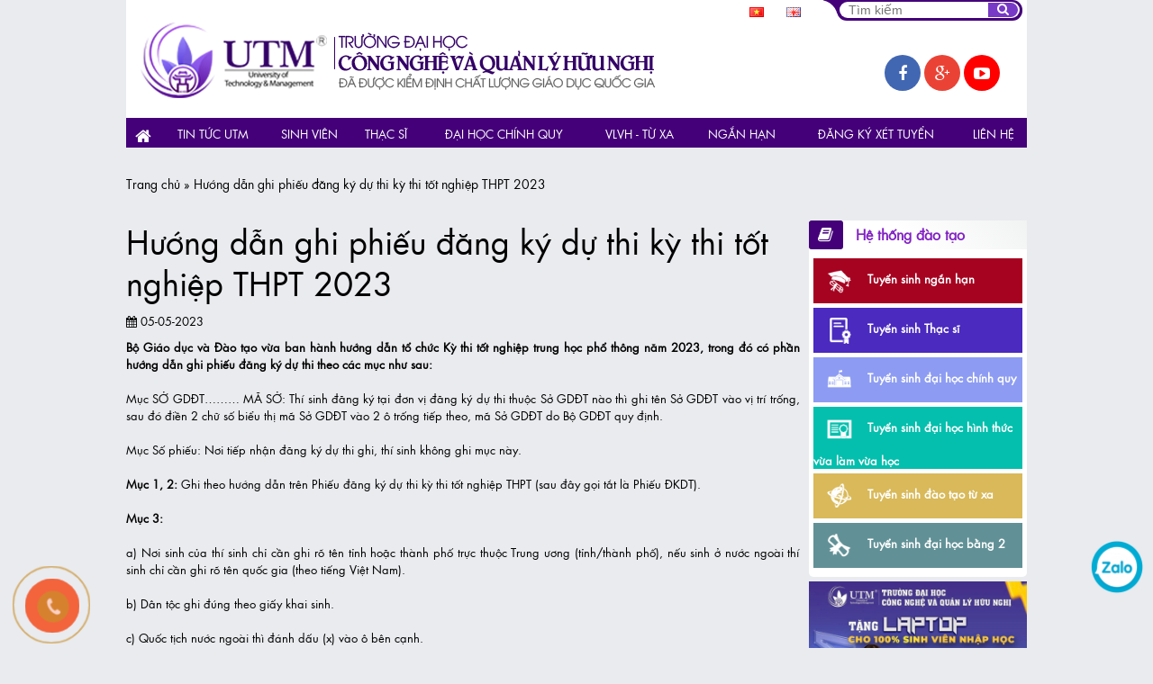

--- FILE ---
content_type: text/html; charset=utf-8
request_url: https://news.utm.edu.vn/huong-dan-ghi-phieu-dang-ky-du-thi-ky-thi-tot-nghiep-thpt-2023-426.html
body_size: 10962
content:
<!DOCTYPE html>
<html dir="ltr" lang="vi" prefix="og: http://ogp.me/ns#">
<head>
<!-- Global site tag (gtag.js) - Google Analytics -->
<script async src="https://www.googletagmanager.com/gtag/js?id=UA-61918663-3"></script>
<script>
  window.dataLayer = window.dataLayer || [];
  function gtag(){dataLayer.push(arguments);}
  gtag('js', new Date());

  gtag('config', 'UA-61918663-3');
</script>

    <meta charset="UTF-8" />
    <meta name="viewport" content="width=device-width, initial-scale=1">
    
    <title>Hướng dẫn ghi phiếu đăng ký dự thi kỳ thi tốt nghiệp THPT 2023</title>
    <base href="https://news.utm.edu.vn/" />
                        <meta itemprop="image" content="https://news.utm.edu.vn/apt-upload/image/cache/data/pic2023/month03/hp-cl-(38)-500x500.jpg" />
                                <meta name="twitter:card" content="summary" />
                                <meta name="twitter:creator" content="Trường Đại học Công nghệ và Quản lý Hữu Nghị (UTM)" />
                                <meta name="twitter:image" content="https://news.utm.edu.vn/apt-upload/image/cache/data/pic2023/month03/hp-cl-(38)-500x500.jpg" />
                                <meta name="twitter:site" content="Trường Đại học Công nghệ và Quản lý Hữu Nghị (UTM)" />
                                <meta name="twitter:url" content="http://news.utm.edu.vn/huong-dan-ghi-phieu-dang-ky-du-thi-ky-thi-tot-nghiep-thpt-2023-426.html" />
                                <meta property="article:author" content="https://www.facebook.com/TruongDaiHocCongNgheQuanLyHN/" />
                                <meta property="article:publisher" content="https://www.facebook.com/TruongDaiHocCongNgheQuanLyHN/" />
                                <meta property="og:image" content="https://news.utm.edu.vn/apt-upload/image/cache/data/pic2023/month03/hp-cl-(38)-500x500.jpg" />
                                <meta property="og:locale" content="vi_VN" />
                                <meta property="og:price:currency" />
                                <meta property="og:site_name" content="Trường Đại học Công nghệ và Quản lý Hữu Nghị (UTM)" />
                                <meta property="og:type" content="website" />
                                <meta property="og:url" content="http://news.utm.edu.vn/huong-dan-ghi-phieu-dang-ky-du-thi-ky-thi-tot-nghiep-thpt-2023-426.html" />
                                <link href="https://news.utm.edu.vn/apt-upload/image/template/aptech/logo.png" rel="icon" />
    
    <link rel="apple-touch-icon" sizes="76x76" href="/apple-touch-icon.png">
    <link rel="icon" type="image/png" sizes="32x32" href="/favicon-32x32.png">
    <link rel="icon" type="image/png" sizes="16x16" href="/favicon-16x16.png">
    <link rel="manifest" href="/site.webmanifest">
    <link rel="mask-icon" href="/safari-pinned-tab.svg" color="#5bbad5">
    <meta name="msapplication-TileColor" content="#da532c">
    <meta name="theme-color" content="#ffffff">
            <link href="https://news.utm.edu.vn/huong-dan-ghi-phieu-dang-ky-du-thi-ky-thi-tot-nghiep-thpt-2023-426.html" rel="canonical" />
        <script type="text/javascript" src="apt-home/view/javascript/jquery/jquery-2.1.1.min.js"></script>
    <script type="text/javascript" src="apt-home/view/javascript/bootstrap/js/bootstrap.min.js"></script>
    <link rel="stylesheet" href="apt-home/view/javascript/bootstrap/css/bootstrap.min.css" type="text/css" media="screen" />
    <link rel="stylesheet" href="apt-home/view/javascript/font-awesome/css/font-awesome.min.css" type="text/css" />
    <script type="text/javascript" src="apt-home/view/theme/aptech/javascript/apts.js"></script>
    <link rel="stylesheet" href="apt-home/view/javascript/jquery.bxslider.css" type="text/css" />
    <script type="text/javascript" src="apt-home/view/javascript/jquery.bxslider.min.js"></script>

    <link rel="stylesheet" href="apt-home/view/javascript/owl-carousel/owl.theme.css" type="text/css" />
    <link rel="stylesheet" href="apt-home/view/javascript/owl-carousel/owl.carousel.css" type="text/css" />
    <link rel="stylesheet" href="apt-home/view/javascript/owl-carousel/owl.transitions.css" type="text/css" />
    <script type="text/javascript" src="apt-home/view/javascript/owl-carousel/owl.carousel.min.js"></script>

    <script type="text/javascript" src="apt-home/view/theme/aptech/javascript/common.js"></script>

    	<link rel="stylesheet" href="apt-home/view/stylesheet/main-style.css" type="text/css"/>
        
</head>
<body>
<div id="container" class="clearfix">
    <div id="header">
        <div class="top-header">
            <div class="container">
                <div class="inner-top-header clearfix">
                    <div class="btn-mb"><i class="fa fa-bars"></i> MENU</div>
                                            <div id="logo" class="pull-left">
                                                            <a href="https://news.utm.edu.vn/"><img src="https://news.utm.edu.vn/apt-upload/image/template/aptech/logo-100x100new5.png" title="Trường Đại học Công nghệ và Quản lý Hữu Nghị (UTM)" alt="Trường Đại học Công nghệ và Quản lý Hữu Nghị (UTM)" /></a>
                                                        <img class="hidden-xs hidden-sm" src="https://news.utm.edu.vn/apt-upload/image/data/logo-bien-update20092021.png" title="Trường Đại học Công nghệ và Quản lý Hữu Nghị (UTM)" alt="Trường Đại học Công nghệ và Quản lý Hữu Nghị (UTM)" />                        </div>
                                        <div class="search-translate">
                        <a class="search-form_toggle hidden-lg hidden-md" href="#"></a>
                        <div class="search-form-header-site" id="search">
    <div class="search-over">
        <input type="text" name="search" placeholder="Tìm kiếm" value="" autocomplete="off"/>
        <div id="button-search-header"><i class="fa fa-search"></i></div>
    </div>
</div>
<script type="text/javascript"><!--

    /* Search */
    $('#button-search-header').bind('click', function () {
        if($('.search-form-header-site').css('display') == 'none'){
            $('.search-form-header-site').fadeIn(200);
        }else{
            var url = 'https://news.utm.edu.vn/news-search';

            var search = $('input[name=\'search\']').val();
            if (search) {
                url += '&search=' + encodeURIComponent(search);

            }
            location = url;
        }
    });

    $('input[name=\'search\']').bind('keydown', function (e) {
        if (e.keyCode == 13) {
            if($('.search-form-header-site').css('display') == 'none'){
                $('.search-form-header-site').show();
            }else {
                $('#button-search-header').trigger('click');
            }
        }
    });
    //--></script>
                    </div>
                    <div class="over-language">    <form action="https://news.utm.edu.vn/index.php?route=common/language" id="f_language" method="post" enctype="multipart/form-data">
        <input type="hidden" name="language_code" value="" /> <input type="hidden" name="redirect" value="https://news.utm.edu.vn/huong-dan-ghi-phieu-dang-ky-du-thi-ky-thi-tot-nghiep-thpt-2023-426.html" />
        <div id="language">
                                                <a onclick="$('input[name=\'language_code\']').attr('value', 'vi'); $(this).parent().parent().submit();">
                    <img src="apt-upload/image/flags/vn.png" alt="..." title="..." /> <span class="hidden-xs hidden-sm">...</span>  </a>
                                    <a onclick="$('input[name=\'language_code\']').attr('value', 'en'); $(this).parent().parent().submit();">
                    <img src="apt-upload/image/flags/gb.png" alt="..." title="..." /> <span class="hidden-xs hidden-sm">...</span>  </a>
                                    </div>
    </form>
</div>
                    <div class="social-network hidden-xs hidden-sm">
                                                    <a class="fb" href="https://www.facebook.com/TruongDaiHocCongNgheQuanLyHN/" target="_blank"><i class="fa fa-facebook"></i></a>
                                                                            <a class="go" href="https://plus.google.com/u/0/101754155104712888658/" target="_blank"><i class="fa fa-google-plus"></i></a>
                                                                                                                            <a class="yt" href="https://www.youtube.com/channel/UCKoGKQK3Uqu7iPp-onKoGBA" target="_blank"><i class="fa fa-youtube-play"></i></a>
                                                                                            </div>
                </div>
            </div>
        </div>
    	<div class="bottom-header">
            <div class="container">
                <div class="menu-all-page pull-left">
                    <ul class="menu-all list-unstyled">
                                                    <li class="">
                                                                    <a href="https://news.utm.edu.vn/" target="_self" class="top">
                                                                                                                                    <i class="fa fa-home"></i>
                                                                                                                        </a>
                                                                                                </li>
                                                    <li class="">
                                                                    <a href="https://news.utm.edu.vn/tin-tuc-utm" target="_self" class="top">
                                        Tin tức UTM                                    </a>
                                                                            <ul>
                                                                                    <li>
                                                <a href="https://news.utm.edu.vn/ba-cong-khai">Ba công khai</a>
                                                                                            </li>
                                                                                </ul>
                                        <span class="mb-toggle"></span>
                                                                                                </li>
                                                    <li class="">
                                                                    <a href="https://news.utm.edu.vn/sinh-vien" target="_self" class="top">
                                        Sinh viên                                    </a>
                                                                                                </li>
                                                    <li class="">
                                                                    <a href="https://news.utm.edu.vn/thac-si" target="_self" class="top">
                                        Thạc sĩ                                    </a>
                                                                            <ul>
                                                                                    <li>
                                                <a href="https://news.utm.edu.vn/thong-bao-tuyen-sinh-thac-si-88.html">Thông báo tuyển sinh Thạc sĩ</a>
                                                                                            </li>
                                                                                    <li>
                                                <a href="https://news.utm.edu.vn/nganh-dao-tao-thac-si">Ngành đào tạo Thạc sĩ</a>
                                                                                                    <ul>
                                                                                                                    <li>
                                                                <a href="https://news.utm.edu.vn/thac-si-quan-ly-kinh-te-102.html">Thạc sĩ Quản lý kinh tế</a>
                                                            </li>    
                                                                                                                    <li>
                                                                <a href="https://news.utm.edu.vn/thac-si-luat-kinh-te-108.html">Thạc sĩ Luật kinh tế</a>
                                                            </li>    
                                                                                                                    <li>
                                                                <a href="https://news.utm.edu.vn/thac-si-quan-tri-kinh-doanh-104.html">Thạc sĩ Quản trị kinh doanh</a>
                                                            </li>    
                                                                                                                    <li>
                                                                <a href="https://news.utm.edu.vn/thac-si-tai-chinh-ngan-hang-148.html">Thạc sĩ Tài chính ngân hàng</a>
                                                            </li>    
                                                                                                                    <li>
                                                                <a href="https://news.utm.edu.vn/thac-si-ky-thuat-phan-mem-110.html">Thạc sĩ kỹ thuật phần mềm</a>
                                                            </li>    
                                                                                                            </ul>
                                                    <span class="mb-toggle"></span>            
                                                                                            </li>
                                                                                    <li>
                                                <a href="https://news.utm.edu.vn/bieu-mau-sau-dai-hoc-160.html">Biểu mẫu Sau đại học</a>
                                                                                            </li>
                                                                                </ul>
                                        <span class="mb-toggle"></span>
                                                                                                </li>
                                                    <li class="">
                                                                    <a href="https://news.utm.edu.vn/dai-hoc-chinh-quy" target="_self" class="top">
                                        Đại học chính quy                                    </a>
                                                                            <ul>
                                                                                    <li>
                                                <a href="https://news.utm.edu.vn/de-an-tuyen-sinh-dh-chinh-quy-86.html">Đề án tuyển sinh ĐH chính quy</a>
                                                                                            </li>
                                                                                    <li>
                                                <a href="https://news.utm.edu.vn/thong-bao-tuyen-sinh-dai-hoc-chinh-quy-92.html">Thông báo tuyển sinh đại học chính quy</a>
                                                                                            </li>
                                                                                    <li>
                                                <a href="https://news.utm.edu.vn/nganh-dao-tao-dai-hoc">Ngành đào tạo Đại học</a>
                                                                                                    <ul>
                                                                                                                    <li>
                                                                <a href="https://news.utm.edu.vn/cu-nhan-cong-nghe-tai-chinh-228.html">Cử nhân Công nghệ Tài chính</a>
                                                            </li>    
                                                                                                                    <li>
                                                                <a href="https://news.utm.edu.vn/cu-nhan-kinh-te-quoc-te-226.html">Cử nhân Kinh tế Quốc tế</a>
                                                            </li>    
                                                                                                                    <li>
                                                                <a href="https://news.utm.edu.vn/cu-nhan-cong-nghe-thong-tin-112.html">Cử nhân Công nghệ thông tin</a>
                                                            </li>    
                                                                                                                    <li>
                                                                <a href="https://news.utm.edu.vn/cu-nhan-cong-nghe-ky-thuat-o-to-114.html">Cử nhân Công nghệ kỹ thuật ô tô</a>
                                                            </li>    
                                                                                                                    <li>
                                                                <a href="https://news.utm.edu.vn/cu-nhan-ky-thuat-phan-mem-116.html">Cử nhân Kỹ thuật phần mềm</a>
                                                            </li>    
                                                                                                                    <li>
                                                                <a href="https://news.utm.edu.vn/cu-nhan-ke-toan-120.html">Cử nhân kế toán</a>
                                                            </li>    
                                                                                                                    <li>
                                                                <a href="https://news.utm.edu.vn/cu-nhan-tai-chinh-ngan-hang-122.html">Cử nhân Tài chính ngân hàng</a>
                                                            </li>    
                                                                                                                    <li>
                                                                <a href="https://news.utm.edu.vn/cu-nhan-quan-tri-kinh-doanh-126.html">Cử nhân Quản trị kinh doanh</a>
                                                            </li>    
                                                                                                                    <li>
                                                                <a href="https://news.utm.edu.vn/cu-nhan-bat-dong-san-136.html">Cử nhân Bất động sản</a>
                                                            </li>    
                                                                                                                    <li>
                                                                <a href="https://news.utm.edu.vn/cu-nhan-luat-520.html">Cử nhân Luật</a>
                                                            </li>    
                                                                                                                    <li>
                                                                <a href="https://news.utm.edu.vn/cu-nhan-logistics-va-quan-ly-chuoi-cung-ung-138.html">Cử nhân Logistics và quản lý chuỗi cung ứng</a>
                                                            </li>    
                                                                                                                    <li>
                                                                <a href="https://news.utm.edu.vn/cu-nhan-luat-kinh-te-118.html">Cử nhân Luật kinh tế</a>
                                                            </li>    
                                                                                                                    <li>
                                                                <a href="https://news.utm.edu.vn/cu-nhan-ngon-ngu-anh-130.html">Cử nhân Ngôn ngữ Anh</a>
                                                            </li>    
                                                                                                                    <li>
                                                                <a href="https://news.utm.edu.vn/cu-nhan-ngon-ngu-nga-134.html">Cử nhân Ngôn ngữ Nga</a>
                                                            </li>    
                                                                                                                    <li>
                                                                <a href="https://news.utm.edu.vn/cu-nhan-ngon-ngu-trung-quoc-132.html">Cử nhân Ngôn ngữ Trung Quốc</a>
                                                            </li>    
                                                                                                                    <li>
                                                                <a href="https://news.utm.edu.vn/cu-nhan-quan-ly-nha-nuoc-128.html">Cử nhân Quản lý nhà nước</a>
                                                            </li>    
                                                                                                                    <li>
                                                                <a href="https://news.utm.edu.vn/cu-nhan-quan-tri-dich-vu-du-lich-lu-hanh-124.html">Cử nhân Quản trị dịch vụ du lịch lữ hành</a>
                                                            </li>    
                                                                                                                    <li>
                                                                <a href="https://news.utm.edu.vn/cu-nhan-marketing-522.html">Cử nhân Marketing</a>
                                                            </li>    
                                                                                                            </ul>
                                                    <span class="mb-toggle"></span>            
                                                                                            </li>
                                                                                    <li>
                                                <a href="https://news.utm.edu.vn/so-tay-sinh-vien-100.html">Sổ tay sinh viên</a>
                                                                                            </li>
                                                                                    <li>
                                                <a href="https://news.utm.edu.vn/index.php?route=news/news&amp;news_id=75">Học phí</a>
                                                                                            </li>
                                                                                    <li>
                                                <a href="https://news.utm.edu.vn/bieu-mau-he-dai-hoc-162.html">Biểu mẫu hệ Đại học</a>
                                                                                            </li>
                                                                                    <li>
                                                <a href="https://news.utm.edu.vn/thong-bao-tuyen-sinh-dai-hoc-chinh-quy-92.html">Thông báo tuyển sinh đại học chính quy</a>
                                                                                            </li>
                                                                                </ul>
                                        <span class="mb-toggle"></span>
                                                                                                </li>
                                                    <li class="">
                                                                    <a href="https://news.utm.edu.vn/vlvh-tu-xa" target="_self" class="top">
                                        VLVH - Từ xa                                    </a>
                                                                            <ul>
                                                                                    <li>
                                                <a href="https://news.utm.edu.vn/thong-bao-tuyen-sinh-dai-hoc-he-vua-lam-vua-hoc-90.html">Thông báo tuyển sinh đại học hệ vừa làm vừa học</a>
                                                                                            </li>
                                                                                    <li>
                                                <a href="https://news.utm.edu.vn/thong-bao-tuyen-sinh-tu-xa-98.html">Thông báo tuyển sinh Từ xa</a>
                                                                                            </li>
                                                                                </ul>
                                        <span class="mb-toggle"></span>
                                                                                                </li>
                                                    <li class="">
                                                                    <a href="https://news.utm.edu.vn/ngan-han" target="_self" class="top">
                                        Ngắn hạn                                    </a>
                                                                            <ul>
                                                                                    <li>
                                                <a href="https://news.utm.edu.vn/thong-bao-tuyen-sinh-ngan-han-94.html">Thông báo tuyển sinh ngắn hạn</a>
                                                                                            </li>
                                                                                </ul>
                                        <span class="mb-toggle"></span>
                                                                                                </li>
                                                    <li class="">
                                                                    <a href="https://news.utm.edu.vn/tuyen-sinh" target="_self" class="top">
                                        Đăng ký xét tuyển                                    </a>
                                                                                                </li>
                                                    <li class="">
                                                                    <a href="https://news.utm.edu.vn/lien-he" target="_self" class="top">
                                        Liên hệ                                    </a>
                                                                                                </li>
                                            </ul>
                </div>
            </div>
    	</div>
        <script type="text/javascript">
            $(document).ready(function(){
                $('.btn-mb').click(function(){
                    $('.menu-all-page').slideToggle();
                    $(this).toggleClass('open');
                });
                $('span.mb-toggle').click(function(){
                    //$(this).siblings('ul').slideToggle();
                    $(this).siblings('ul').toggleClass('open');;
                    $(this).toggleClass('open');
                });
                $('#header .search-form_toggle').click(function(event) {
                    event.preventDefault();
                    $(this).toggleClass('active');
                    $('#header #search').toggleClass('on');
                });
            });
        </script>
        <script>
            $(document).ready(function(){  
                jQuery(window).scroll(function(){
                    if(jQuery(window).scrollTop()>100){
                        jQuery('#header').addClass('fixed');
                    }
                    else
                    {
                        jQuery('#header').removeClass('fixed');
                    }
                });

                $(window).trigger('scroll');
            });
        </script>
    </div>
        <div id="notification"></div>  
<div id="content">
    <div id="crumbs">
        <div class="container">
            <div class="inner-crumbs">
                                    
                    <a href="https://news.utm.edu.vn/">Trang chủ</a>
                                     &raquo; 
                    <a href="https://news.utm.edu.vn/huong-dan-ghi-phieu-dang-ky-du-thi-ky-thi-tot-nghiep-thpt-2023-426.html">Hướng dẫn ghi phiếu đăng ký dự thi kỳ thi tốt nghiệp THPT 2023</a>
                            </div>
        </div>
    </div>
    <div class="container padding-top3">
        <span class="show-border"></span>
        <div class="row">
            <div class="col-xs-12 col-md-9">
                <h1 class="title-page">Hướng dẫn ghi phiếu đăng ký dự thi kỳ thi tốt nghiệp THPT 2023</h1>
                <div class="news-page-date-add">
                    <i class="fa fa-calendar"></i> 05-05-2023
                </div>
                <div class="news-description">
                    <div>
                        <div style="text-align: justify;"><strong>Bộ Giáo dục và Đào tạo vừa ban hành hướng dẫn tổ chức Kỳ thi tốt nghiệp trung học phổ thông năm 2023, trong đó có phần hướng dẫn ghi phiếu đăng ký dự thi theo các mục như sau:</strong></div>

<div style="text-align: justify;">&nbsp;</div>

<div style="text-align: justify;">Mục SỞ GDĐT……… MÃ SỞ: Thí sinh đăng ký tại đơn vị đăng ký dự thi thuộc Sở GDĐT nào thì ghi tên Sở GDĐT vào vị trí trống, sau đó điền 2 chữ số biểu thị mã Sở GDĐT vào 2 ô trống tiếp theo, mã Sở GDĐT do Bộ GDĐT quy định.</div>

<div style="text-align: justify;">&nbsp;</div>

<div style="text-align: justify;">Mục Số phiếu: Nơi tiếp nhận đăng ký dự thi ghi, thí sinh không ghi mục này.</div>

<div style="text-align: justify;">&nbsp;</div>

<div style="text-align: justify;"><strong>Mục 1, 2:</strong> Ghi theo hướng dẫn trên Phiếu đăng ký dự thi kỳ thi tốt nghiệp THPT (sau đây gọi tắt là Phiếu ĐKDT).</div>

<div style="text-align: justify;">&nbsp;</div>

<div style="text-align: justify;"><strong>Mục 3:</strong></div>

<div style="text-align: justify;">&nbsp;</div>

<div style="text-align: justify;">a) Nơi sinh của thí sinh chỉ cần ghi rõ tên tỉnh hoặc thành phố trực thuộc Trung ương (tỉnh/thành phố), nếu sinh ở nước ngoài thí sinh chỉ cần ghi rõ tên quốc gia (theo tiếng Việt Nam).</div>

<div style="text-align: justify;">&nbsp;</div>

<div style="text-align: justify;">b) Dân tộc ghi đúng theo giấy khai sinh.</div>

<div style="text-align: justify;">&nbsp;</div>

<div style="text-align: justify;">c) Quốc tịch nước ngoài thì đánh dấu (x) vào ô bên cạnh.</div>

<div style="text-align: justify;">&nbsp;</div>

<div style="text-align: justify;"><strong>Mục 4:</strong> Số Căn cước công dân, số Chứng minh nhân dân, mã số định danh cá nhân và số Hộ chiếu được viết chung là Số Căn cước công dân/Chứng minh nhân dân (CCCD/CMND) tại mục này. Đối với CCCD/CMND mẫu mới, ghi đủ 12 chữ số vào các ô tương ứng; đối với CMND mẫu cũ, ghi 9 chữ số vào 9 ô cuối bên phải, ba ô đầu để trống.</div>

<div style="text-align: justify;">&nbsp;</div>

<div style="text-align: justify;"><strong>Mục 5: </strong>Mã tỉnh/thành phố, mã huyện/quận và mã xã/phường chỉ đối với các xã/phường thuộc Khu vực 1 sẽ do Bộ GDĐT quy định. Thí sinh cần tra cứu tại nơi đăng ký dự thi để ghi đúng mã tỉnh/thành phố, mã huyện/quận, mã xã/phường nơi thí sinh có nơi thường trú hiện tại vào các ô tương ứng ở bên phải. Thí sinh không có nơi thường trú tại xã Khu vực 1 thì bỏ trống ô mã xã. Sau khi điền đủ các mã đơn vị hành chính vào các ô, thí sinh ghi rõ tên xã/phường, huyện/quận, tỉnh/thành phố vào dòng trống. Đối với thí sinh thuộc diện ưu tiên đối tượng hoặc khu vực có liên quan đến nơi thường trú, đề nghị phải khẳng định thời gian có nơi thường trú trên 18 tháng tại khu vực 1 hoặc trên 18 tháng ở xã đặc biệt khó khăn, xã có thôn đặc biệt khó khăn trong thời gian học THPT bằng cách đánh dấu vào ô tương ứng.</div>

<div style="text-align: justify;">&nbsp;</div>

<div style="text-align: justify;"><strong>Mục 6:</strong> Ghi tên trường và địa chỉ đến huyện/quận, tỉnh/thành phố của trường vào dòng kẻ chấm. Ghi mã tỉnh nơi trường đóng vào 2 ô đầu, ghi mã trường vào 3 ô tiếp theo (mã trường ghi theo quy định của Sở GDĐT, nếu mã trường có 1 chữ số thì 2 ô đầu tiên ghi số 0, nếu mã trường có 2 chữ số thì ô đầu tiên ghi số 0). Đối với thí sinh là công an, quân nhân được cử tham gia dự thi để xét tuyển ĐH, CĐSP thì ghi mã tỉnh/thành phố tương ứng với tỉnh nơi đóng quân và mã trường THPT là 900. Đối với thí sinh có thời gian học ở nước ngoài thì những năm học ở nước ngoài ghi mã tỉnh/thành phố tương ứng với tỉnh/thành phố theo nơi thường trú tại Việt Nam và mã trường THPT là 800. Mục tên lớp: ghi rõ tên lớp 12 nơi học sinh đang học (ví dụ 12A1, 12A2,…), đối với thí sinh tự do ghi “TDO”.</div>

<div style="text-align: justify;">&nbsp;</div>

<div style="text-align: justify;"><strong>Mục 7:</strong> Ghi rõ điện thoại, email. Đối với thí sinh có yêu cầu điều chỉnh đăng ký xét tuyển tuyển sinh trực tuyến, cần đăng ký số điện thoại di động của mình để được cấp mật khẩu sử dụng một lần (OTP) qua tin nhắn đảm bảo cho sự bảo mật khi đăng ký xét tuyển trực tuyến.</div>

<div style="text-align: justify;">&nbsp;</div>

<div style="text-align: justify;"><strong>Mục 8: </strong>Thí sinh phải ghi rõ thông tin của người liên hệ: họ tên; số điện thoại; địa chỉ xóm (số nhà), thôn (đường phố, ngõ ngách), xã/phường, huyện/quận, tỉnh/thành phố. Địa chỉ này đồng thời là địa chỉ nhận Giấy báo trúng tuyển nếu thí sinh trúng tuyển.</div>

<div style="text-align: justify;">&nbsp;</div>

<div style="text-align: justify;"><strong>Mục 9:</strong> Thí sinh có nguyện vọng lấy kết quả dự thi để xét tuyển sinh đại học; cao đẳng ngành Giáo dục Mầm non thì đánh dấu (X) vào ô bên cạnh.</div>

<div style="text-align: justify;">&nbsp;</div>

<div style="text-align: justify;"><strong>Mục 10:</strong> Thí sinh bắt buộc phải đánh dấu (X) vào một trong 2 ô để biểu thị rõ thí sinh học theo chương trình THPT hay chương trình GDTX cấp THPT.</div>

<div style="text-align: justify;">&nbsp;</div>

<div style="text-align: justify;"><strong>Mục 11: </strong>Đối với thí sinh tự do phải đánh dấu (X) vào một trong 2 ô để phân biệt rõ là thí sinh tự do chưa tốt nghiệp THPT hay đã tốt nghiệp THPT (tính đến thời điểm dự thi).</div>

<div style="text-align: justify;">&nbsp;</div>

<div style="text-align: justify;"><strong>Mục 12: </strong>Thí sinh đăng ký dự thi tại Hội đồng thi nào thì ghi tên Hội đồng thi và mã Hội đồng thi do Bộ GDĐT quy định vào vị trí tương ứng.</div>

<div style="text-align: justify;">&nbsp;</div>

<div style="text-align: justify;"><strong>Mục 13: </strong>Học sinh đang học lớp 12 THPT tại trường nào thì nộp ĐKDT tại trường đó. Các đối tượng khác nộp ĐKDT tại các địa điểm do Sở GDĐT quy định. Mã đơn vị ĐKDT ghi theo hướng dẫn của nơi nhận ĐKDT.</div>

<div style="text-align: justify;">&nbsp;</div>

<div style="text-align: justify;"><strong>Mục 14:</strong> Đối với thí sinh hiện đang là học sinh lớp 12 (chưa tốt nghiệp THPT) phải đăng ký bài thi tại điểm a, thí sinh không được phép chọn các môn thi thành phần ở điểm b. Đối với thí sinh tự do, tùy theo mục đích dự thi, tùy theo việc lựa chọn tổ hợp môn xét tuyển đại học, cao đẳng có thể chọn cả bài thi (tại điểm a) hoặc chỉ chọn một số môn thành phần (tại điểm b) cho phù hợp. Thí sinh chỉ được đăng ký một bài thi tổ hợp (KHTN hoặc KHXH). Thí sinh tự do chỉ được đăng ký môn thi thành phần trong cùng một bài thi tổ hợp. Trường hợp thí sinh tự do chưa tốt nghiệp THPT có những bài thi/môn thi (để xét công nhận tốt nghiệp THPT) năm trước đủ điều kiện bảo lưu, nếu muốn bảo lưu bài thi/môn thi nào thì phải ghi điểm bài thi/môn thi đó ở <strong>Mục 16. </strong>Tuy nhiên, thí sinh vẫn có thể chọn thi bài thi/môn thi thành phần (đã đề nghị bảo lưu) để lấy kết quả xét tuyển sinh đại học, cao đẳng. Đối với thí sinh học theo chương trình GDTX có thể chọn bài thi Ngoại ngữ nếu có nguyện vọng sử dụng môn Ngoại ngữ trong tổ hợp môn xét tuyển sinh đại học, cao đẳng.</div>

<div style="text-align: justify;">&nbsp;</div>

<div style="text-align: justify;">Cách chọn bài thi/môn thi thành phần: Thí sinh đăng ký dự thi bài thi/môn thi thành phần nào thì đánh dấu (X) vào ô bài thi/môn thi thành phần tương ứng, riêng đối với bài thi Ngoại ngữ thí sinh điền mã số tương ứng với ngôn ngữ cụ thể như sau: N1 – Tiếng Anh; N2 – Tiếng Nga; N3 – Tiếng Pháp; N4 – Tiếng Trung Quốc; N5 – Tiếng Đức; N6 – Tiếng Nhật; N7 – Tiếng Hàn. Thí sinh chỉ được chọn các môn thi thành phần trong một bài thi tổ hợp.</div>

<div style="text-align: justify;">&nbsp;</div>

<div style="text-align: justify;"><strong>Mục 15:</strong> Đối với thí sinh có nguyện vọng miễn thi bài thi môn Ngoại ngữ, cần ghi rõ loại chứng chỉ đủ điều kiện miễn thi hoặc ghi rõ là thành viên đội tuyển quốc gia dự thi Olympic quốc tế môn Ngoại ngữ theo quy định của Bộ GDĐT Đối với loại chứng chỉ có ghi điểm thi (điểm toàn bài thi), thí sinh phải ghi điểm vào ô “Điểm thi”.</div>

<div style="text-align: justify;">&nbsp;</div>

<div style="text-align: justify;">Ví dụ:</div>

<div style="text-align: justify;">Đăng ký miễn thi bài thi Ngoại ngữ trong xét công nhận tốt nghiệp THPT hoặc đăng ký để tuyển sinh: (Thí sinh ghi loại chứng chỉ ngoại ngữ đủ điều kiện theo quy định hoặc ghi rõ là thành viên đội tuyển quốc gia dự thi Olympic quốc tế môn Ngoại ngữ để được miễn thi): TOEFL ITP Điểm thi (Nếu Chứng chỉ có điểm thi, thí sinh ghi điểm vào ô này): 460</div>

<div style="text-align: justify;">&nbsp;</div>

<div style="text-align: justify;"><strong>Mục 16:</strong> Thí sinh đã dự thi THPT năm trước, nếu có những bài thi/môn thi đủ điều kiện bảo lưu theo quy định, thí sinh muốn bảo lưu điểm của bài thi/môn thi nào thì ghi điểm bài thi/môn thi đó vào ô tương ứng (Lưu ý: Đối với bài thi tổ hợp, thí sinh được quyền bảo lưu kết quả của từng môn thi thành phần nếu đủ điều kiện, để bảo lưu điểm toàn bài của bài thi tổ hợp nào, thí sinh phải ghi điểm của tất cả các môn thi thành phần của bài thi tổ hợp đó). Đối với những bài thi/môn thi được bảo lưu, thí sinh vẫn có thể đăng ký dự thi (bài thi hoặc môn thi thành phần) ở Mục 14 chỉ trong trường hợp có nguyện vọng sử dụng kết quả thi xét tuyển sinh đại học, cao đẳng./.</div>

<div style="text-align: justify;">&nbsp;</div>

<div style="text-align: justify;"><strong>Mục 24, 25, 26, 27 </strong>trên phần mềm: Thí sinh đăng ký dự thi để lấy kết quả xét tuyển ĐH, CĐ Ngành Giáo dục Mầm non phải điền các thông tin vào các mục này. Đối với Mục 24, thí sinh phải khai báo trên phần mềm đầy đủ, đúng các thông tin kèm minh chứng theo quy định và hướng dẫn tại Phụ lục XVII để hưởng ưu tiên trong xét tuyển sinh ĐH, CĐ.</div>

<p><img alt="" src="https://news.utm.edu.vn/apt-upload/image/data/pic2023/month05/utm-(2).png" style="width: 1036px; height: 1494px;" /></p>

<p><img alt="" src="https://news.utm.edu.vn/apt-upload/image/data/pic2023/month05/utm-(1).png" style="width: 900px; height: 1233px;" /></p>

<div style="text-align: justify;"><span style="white-space:pre"> </span></div>

<div style="text-align: justify;"><strong>NHỮNG ĐIỂM CẦN LƯU Ý</strong></div>

<div style="text-align: justify;">&nbsp;</div>

<div style="text-align: justify;">Trước khi khai phiếu đăng ký dự thi (ĐKDT), thí sinh phải đọc kỹ các mục và bản HƯỚNG DẪN GHI PHIẾU, những điểm nào chưa rõ thí sinh phải hỏi cán bộ tiếp nhận ĐKDT để được hướng dẫn đầy đủ. Thí sinh phải hoàn toàn chịu trách nhiệm về thông tin khai trong Phiếu ĐKDT.</div>

<div style="text-align: justify;">Thí sinh là học sinh đang học lớp 12 thực hiện khai thông tin ĐKDT trực tuyến theo tài khoản được cấp trên Hệ thống phần mềm Quản lý Sau khi hoàn thành rà soát và xác nhận theo thời hạn ĐKDT quy định, Trường THPT nơi thí sinh đang học in Phiếu ĐKDT, Phiếu số 1, Phiếu số 2 và ký tên, đóng một dấu có phần giáp lai lên ảnh của Phiếu ĐKDT để xác nhận nhân thân thí sinh.</div>

<div style="text-align: justify;">&nbsp;</div>

<div style="text-align: justify;">Thí sinh tự do khai thông tin cần thiết trên bì đựng Phiếu ĐKDT, Phiếu số 1 và Phiếu số 2 (thông tin phải giống nhau ở tất cả các mục tương ứng trên bì, Phiếu số 1 và Phiếu số 2) rồi nộp cho nơi tiếp nhận đăng ký dự thi kèm theo bản sao (photocopy) 2 mặt CMNN/CCCD trên 1 mặt của tờ giấy A4 và 2 ảnh cỡ 4×6 kiểu CCCD/CMND, mới chụp trong vòng 6 tháng (có ghi rõ họ và tên, ngày, tháng, năm sinh, vào mặt sau tấm ảnh, 2 ảnh này đựng trong một phong bì nhỏ). Ngoài ra, phải dán thêm 1 ảnh vào vị trí đã xác định ở mặt trước túi đựng Phiếu ĐKDT. Công an xã phường nơi thí sinh tự do đang cư trú ký tên và đóng một dấu có phần giáp lai lên ảnh của Phiếu ĐKDT để xác nhận nhân thân thí</div>

<div style="text-align: justify;">&nbsp;</div>

<div style="text-align: justify;">Người chưa có bằng tốt nghiệp THPT hoặc có bằng tốt nghiệp trung cấp dự thi để xét tốt nghiệp THPT hoặc lấy kết quả thi tốt nghiệp THPT làm cơ sở để đăng ký xét tuyển sinh ĐH, CĐ phải điền tất cả các mục trên phần mềm. Người đã có bằng tốt nghiệp THPT hoặc có bằng tốt nghiệp trung cấp đăng ký dự thi để lấy kết quả thi tốt nghiệp THPT làm cơ sở để đăng ký xét tuyển sinh ĐH, CĐ chỉ phải khai từ mục 1 đến mục 15 và các mục 24, 25, 26, 27 trên phần mềm.</div>

<div style="text-align: justify;">&nbsp;</div>

<div style="text-align: justify;">Nơi tiếp nhận ĐKDT giữ lại bì đựng Phiếu ĐKDT, Phiếu số 1, bản sao (photocopy) CCCD/CMND và 2 ảnh, trả lại Phiếu số 2 cho thí sinh sau khi đã ký và đóng dấu xác nhận.</div>

<div style="text-align: justify;">&nbsp;</div>

<div style="text-align: justify;">Thí sinh lưu giữ Phiếu số 2 này để nhận Giấy báo thi, Giấy chứng nhận kết quả Trong trường hợp có những sai sót thông tin đăng ký dự thi hoặc bị thất lạc Giấy báo thi thí sinh đem Phiếu ĐKDT này trực tiếp tới Điểm thi đã đăng ký vào buổi tập trung phổ biến quy chế để đề nghị sửa chữa sai sót và làm thủ tục dự thi.</div>

<div style="text-align: right;"><em>Nguồn: Hướng dẫn tổ chức Kỳ thi tốt nghiệp trung học phổ thông năm 2023 số: 1515/BGDĐT-QLCL được Bộ Giáo dục và Đào tạo ban hành ngày 07/04/2023</em></div>                         
                    </div>
                </div>
                <div class="padding-top3">
                    
                </div>
                                                <div class="news-info">
                    <div class="comment">
                        <div class="share">
                            <!-- AddThis Button BEGIN -->
                            <div class="addthis_default_style">
                                <a class="addthis_button_compact">&nbsp;&nbsp;Chia sẻ&nbsp;&nbsp;</a>
                                <a class="addthis_button_email"></a><a class="addthis_button_print"></a>
                                <a class="addthis_button_facebook"></a> <a class="addthis_button_twitter"></a>
                            </div>
                            <script type="text/javascript" src="//s7.addthis.com/js/250/addthis_widget.js"></script>
                            <!-- AddThis Button END -->
                        </div>
                    </div>
                </div>
                                                
            </div>
                            <div class="col-xs-12 col-md-3">                                    <div class="md-box7 over-all float-all">
                <div class="box-heading">
                <i class="fa fa-book"></i>                <h2>Hệ thống đào tạo</h2>
            </div>
            <div class="content">
                                    <div class="item-box7" style="background:#a60321;">
                        <a href="https://news.utm.edu.vn/thong-bao-tuyen-sinh-ngan-han-94.html">
                            <img src="https://news.utm.edu.vn/apt-upload/image/data/icon/icon-1.png" alt="">
                            <span>Tuyển sinh ngắn hạn</span>
                        </a>
                    </div>
                                    <div class="item-box7" style="background:#4a2abf;">
                        <a href="https://news.utm.edu.vn/thong-bao-tuyen-sinh-thac-si-88.html">
                            <img src="https://news.utm.edu.vn/apt-upload/image/data/icon/icon-2.png" alt="">
                            <span>Tuyển sinh Thạc sĩ</span>
                        </a>
                    </div>
                                    <div class="item-box7" style="background:#8d9cf2;">
                        <a href="https://news.utm.edu.vn/thong-bao-tuyen-sinh-dai-hoc-chinh-quy-92.html">
                            <img src="https://news.utm.edu.vn/apt-upload/image/data/icon/icon-3.png" alt="">
                            <span>Tuyển sinh đại học chính quy</span>
                        </a>
                    </div>
                                    <div class="item-box7" style="background:#04bfad;">
                        <a href="https://news.utm.edu.vn/thong-bao-tuyen-sinh-vua-lam-vua-hoc-152.html">
                            <img src="https://news.utm.edu.vn/apt-upload/image/data/icon/icon-4.png" alt="">
                            <span>Tuyển sinh đại học hình thức vừa làm vừa học</span>
                        </a>
                    </div>
                                    <div class="item-box7" style="background:#d9b959;">
                        <a href="https://news.utm.edu.vn/thong-bao-tuyen-sinh-tu-xa-98.html">
                            <img src="https://news.utm.edu.vn/apt-upload/image/data/icon/icon-5.png" alt="">
                            <span>Tuyển sinh đào tạo từ xa</span>
                        </a>
                    </div>
                                    <div class="item-box7" style="background:#619196;">
                        <a href="https://news.utm.edu.vn/thong-bao-tuyen-sinh-bang-2-96.html">
                            <img src="https://news.utm.edu.vn/apt-upload/image/data/icon/icon-7.png" alt="">
                            <span>Tuyển sinh đại học bằng 2</span>
                        </a>
                    </div>
                            </div>
    </div>

                                                    <div id="banner0" class="banner float-all">
        <div id="banner-slide0" class="slides owl-carousel">
                                                                        <div class="banner-item">
                            <a href="https://news.utm.edu.vn/tuyen-sinh"><img class="img-responsive" src="https://news.utm.edu.vn/apt-upload/image/data/banner/laptop2025.jpg" alt="banner9" title="banner9" /></a>
                        </div>
                                                                                                            <div class="banner-item">
                            <a href="https://news.utm.edu.vn/index.php?route=news/news&amp;news_id=75"><img class="img-responsive" src="https://news.utm.edu.vn/apt-upload/image/data/banner/laptop2025.jpg" alt="Banner2021-hb" title="Banner2021-hb" /></a>
                        </div>
                                                        </div>        
        <script type="text/javascript">
            $('#banner-slide0').owlCarousel({
                items: 1,
                autoPlay: false,
                singleItem: true,
                navigation: false,
                navigationText: ['<i class="fa fa-angle-left"></i>', '<i class="fa fa-angle-right"></i>'],
                pagination: true,
                addClassActive: true,
                transitionStyle : "fade",
            });
        </script>
    </div>

                                                <div class="md-box6 over-all float-all">
                <div class="box-heading">
                <i class="fa fa-calendar"></i>                <h2>Lịch sự kiện</h2>
            </div>
            <div class="content">
                                    <div class="item-box6">
                        <div class="row">
                            <div class="col-xs-4">
                                <div class="time">
                                    <div class="day">T2</div>
                                    <div class="year">19/01/2026</div>
                                </div>
                            </div>
                            <div class="col-xs-8">
                                <div class="text-justify">Thông báo tuyển sinh thạc sĩ năm 2026</div>
                                <div class="address"><i class="fa fa-map-marker"></i> 431 Tam Trinh</div>
                            </div>
                        </div>
                    </div>
                                    <div class="item-box6">
                        <div class="row">
                            <div class="col-xs-4">
                                <div class="time">
                                    <div class="day">Thứ 6</div>
                                    <div class="year">10/02/2025</div>
                                </div>
                            </div>
                            <div class="col-xs-8">
                                <div class="text-justify">Thông báo tuyển sinh Đại học chính quy năm 2025</div>
                                <div class="address"><i class="fa fa-map-marker"></i> Đại học UTM</div>
                            </div>
                        </div>
                    </div>
                                    <div class="item-box6">
                        <div class="row">
                            <div class="col-xs-4">
                                <div class="time">
                                    <div class="day">Thứ 3</div>
                                    <div class="year">30/12/2025</div>
                                </div>
                            </div>
                            <div class="col-xs-8">
                                <div class="text-justify">Thông báo tuyển sinh hệ đại học hình thức từ xa năm 2026</div>
                                <div class="address"><i class="fa fa-map-marker"></i> 431 Tam Trinh</div>
                            </div>
                        </div>
                    </div>
                            </div>
    </div>


                                                    <div class="box-news-featured over-all float-all">
        <div class="box-heading">
            <i class="fa fa-star"></i>            <h2>Tin tức nổi bật</h2>
        </div>
        <div class="box-content">
            <div class="row">
                            </div>
        </div>
    </div>

                    </div>
                    </div>
             
    </div>
    
</div>
<script type="text/javascript">
<!--
$('#rating span').click(function() {
    $(this).unbind('mouseout');
    var rating = $(this).attr('alt');
    $('input[name=\'rating\']').val(rating);
}).mouseover(function() {
    $('#rating span').attr('class', 'off');
    $('#rating span i').attr('class', 'fa fa-star-o');

    for (i = 0; i <= $(this).attr('alt'); i++) {
        $('#rating span[alt=\'' + i + '\']').attr('class', 'on');
        $('#rating span[alt=\'' + i + '\'] i').attr('class', 'fa fa-star');
    }
    $(this).bind('mouseout');
}).mouseout(function() {
    $('#rating span').attr('class', 'off');
    $('#rating span i').attr('class', 'fa fa-star-o');

    for (i = 0; i <= rating; i++) {
        $('#rating span[alt=\'' + i + '\']').attr('class', 'on');
        $('#rating span[alt=\'' + i + '\'] i').attr('class', 'fa fa-star');
    }
});
//-->
</script>
<script type="text/javascript">
<!--
$('#comment').delegate('.pagination a', 'click', function(e) {
    e.preventDefault();

    $('#comment').fadeOut('slow');

    $('#comment').load(this.href);

    $('#comment').fadeIn('slow');
});

$('#comment').load('index.php?route=news/news/comment&news_id=213');

$('#button-comment').bind('click', function() {
    $.ajax({
        url: 'index.php?route=news/news/write&news_id=213',
        type: 'post',
        dataType: 'json',
        data: 'name=' + encodeURIComponent($('input[name=\'name\']').val()) + '&text=' + encodeURIComponent($('textarea[name=\'text\']').val()) + '&rating=' + encodeURIComponent($('input[name=\'rating\']').val()) + '&captcha=' + encodeURIComponent($('input[name=\'captcha\']').val()),
        beforeSend: function() {
            $('.success, .warning').remove();
            $('#button-comment').attr('disabled', true);
            $('#comment-title').after('<div class="attention"><i class="fa fa-spinner fa-spin"></i>Vui lòng đợi!</div>');
        },
        complete: function() {
            $('#button-comment').attr('disabled', false);
            $('.attention').remove();
            $('#captcha').attr('src', 'index.php?route=tool/captcha#' + new Date().getTime());
            $('input[name=\'captcha\']').val('');
        },
        success: function(data) {
            if (data['error']) {
                $('#comment-title').after('<div class="warning">' + data['error'] + '</div>');
            }

            if (data['success']) {
                $('#comment-title').after('<div class="success">' + data['success'] + '</div>');

                $('input[name=\'name\']').val('');
                $('textarea[name=\'text\']').val('');
                $('input[name=\'rating\']:checked').attr('checked', '');
                $('input[name=\'captcha\']').val('');
            }
        }
    });
});
//-->
</script>
<script type="text/javascript">
<!--
$('#tabs a').tabs();
//-->
</script></div><footer class="float-all">
        <div class="footer-mid">
        <div class="wrap-content">
            <div class="container">
                <div class="pull-left">
                    <div class="colum-footer">
                                                <div class="list-info-footer">
                            <ul class="list-unstyled contact footer-menu">
                                <li>
                                    <i class="fa fa-map-marker"></i><span>Lô 1-4, số 431 Tam Trinh, Hoàng Mai, Hà Nội</span>
                                </li>
                                <li>
                                    <i class="fa fa-envelope-o"></i><span>tuyensinh@utm.edu.vn</span>
                                </li>
                                <li>
                                    <i class="fa fa-phone"></i><span>(024) 37 632 890</span>
                                </li>
                            </ul>
                                                    </div>
                    </div>
                </div>
                                <div class="pull-right">
                    <div class="social-network hidden-xs hidden-sm">
                                                    <a class="fb" href="https://www.facebook.com/TruongDaiHocCongNgheQuanLyHN/" target="_blank"><i class="fa fa-facebook"></i></a>
                                                                            <a class="go" href="https://plus.google.com/u/0/101754155104712888658/" target="_blank"><i class="fa fa-google-plus"></i></a>
                                                                                                                            <a class="yt" href="https://www.youtube.com/channel/UCKoGKQK3Uqu7iPp-onKoGBA" target="_blank"><i class="fa fa-youtube-play"></i></a>
                                                                                            </div>
                                    </div>
            </div>
        </div>
    </div>
</footer>
<div id="powered">
	<div class="container">
		<div class="pull-left">Copyright 2020 © Trường Đại học Công nghệ và Quản lý Hữu Nghị (UTM)</div>
		<div class="pull-right">Thiết kế bởi <a href="http://www.aptech.net.vn" target="_blank">Aptech</a></div>
	</div>
</div>
<div class="scroll-head">
    <span class="scroll-head-ct">
        <i class="fa fa-arrow-up"></i>
    </span>
</div>
    <a class="fixed_zalo" href="https://zalo.me/09888434289" target="_blank"></a>
    <a href="tel:09888434289" mypage="" class="call-now" rel="nofollow">
        <div class="mypage-alo-phone">
            <div class="animated infinite zoomIn mypage-alo-ph-circle"></div>
            <div class="animated infinite pulse mypage-alo-ph-circle-fill"></div>
            <div class="animated infinite tada mypage-alo-ph-img-circle"></div>
        </div>
    </a>
<script type="text/javascript">
	$(document).ready(function() {
		jQuery(window).scroll(function(){
            if(jQuery(window).scrollTop()>200){
                jQuery('.scroll-head').addClass('visible');
            }
            else
            {
                jQuery('.scroll-head').removeClass('visible');
            }
        });
        jQuery('.scroll-head').click(function(e){
            e.preventDefault();
            jQuery('html, body').animate({scrollTop: 0}, 1000);
            return false;
        });
	});
</script>
<script type="text/javascript">
    $(document).ready(function() {
        $('#btn-send-ct').on('click', function () {
            var _this = $(this);
            $.ajax({
                url       : 'index.php?route=common/footer/send_contact',
                type      : 'post',
                dataType  : 'json',
                data      : 'name=' + encodeURIComponent($('.footer-top input[name=\'name\']').val()) + '&phone=' + encodeURIComponent($('.footer-top input[name=\'phone\']').val()) + '&email=' + encodeURIComponent($('.footer-top input[name=\'email\']').val()) + '&address=' + encodeURIComponent($('.footer-top input[name=\'address\']').val()) + '&enquiry=' + encodeURIComponent($('.footer-top textarea[name=\'enquiry\']').val()),
                beforeSend: function () {
                    $('.sign-all .alert').remove();
                    _this.button('loading');
                },
                complete  : function () {
                    _this.button('reset');
                },
                success   : function (data) {
                    if (data['error']) {
                        if (data['error']['name']) {
                            $('.footer-top input[name=\'name\']').after('<div class="alert alert-danger" style="color: red">'+ data['error']['name'] +'</div>');
                            $('.footer-top input[name=\'name\']').focus(function() {
                                $('.footer-top input[name=\'name\']').siblings('.alert.alert-danger').remove();
                            });
                        }
                        if (data['error']['email']) {
                            $('.footer-top input[name=\'email\']').after('<div class="alert alert-danger" style="color: red">'+ data['error']['email'] +'</div>');
                            $('.footer-top input[name=\'email\']').focus(function() {
                                $('.footer-top input[name=\'email\']').siblings('.alert.alert-danger').remove();
                            });
                        }
                        if (data['error']['phone']) {
                            $('.footer-top input[name=\'phone\']').after('<div class="alert alert-danger" style="color: red">'+ data['error']['phone'] +'</div>');
                            $('.footer-top input[name=\'phone\']').focus(function() {
                                $('.footer-top input[name=\'phone\']').siblings('.alert.alert-danger').remove();
                            });
                        }
                    }

                    if (data['success']) {
                        _this.after('<div class="alert alert-success">'+ data['success'] +'</div>');
                        $('.footer-top input[name=\'name\']').val('');
                        $('.footer-top input[name=\'phone\']').val('');
                        $('.footer-top input[name=\'email\']').val('');
                        $('.footer-top input[name=\'address\']').val('');
                        $('.footer-top textarea[name=\'enquiry\']').val('');
                    }
                }
            });
        });
    });
</script>
</body>

</html>

--- FILE ---
content_type: text/css
request_url: https://news.utm.edu.vn/apt-home/view/stylesheet/main-style.css
body_size: 9837
content:
@font-face{
    font-family: 'SFUFuturaBook';
    src: url('fonts/sfu.TTF');
    font-weight: 400;
}

html {
    overflow-x: hidden;
}
body{
    font-family: 'SFUFuturaBook',sans-serif;
    font-size: 13px;
    line-height: 1.5;
    color: #000;
    top: 0!important;
    font-weight: 400;
    background: #e9ebee;
}
h1, h2, h3, h4, h5, h6 {
    font-weight: 600;
    line-height: 1.3;
}
h2 {
    font-size: 43px;
    margin-top: 30px;
    margin-bottom: 15px;
}
a{
    color: #8222c3;
    -webkit-transition: all .3s ease;
    -moz-transition: all .3s ease ;
    -ms-transition: all .3s ease ;
    -o-transition: all .3s ease ;
    transition: all .3s ease ;
    cursor: pointer;
}
a:hover,a:focus,a:active{
    color: #620094;
    text-decoration: unset;
}
img{ max-width: 100%; }
div[class*="col-custom"]{
    padding-left: 20px;
    padding-right: 20px;
}
div[class*="col-sb-gallery"]{
    padding-left: 5px;
    padding-right: 5px;
    padding-bottom: 10px;
}
div[class*="row-custom"]{
    margin-left: -30px;
    margin-right: -30px;
}
div[class*="row-no-mar"]{
    margin-left: 0;
    margin-right: 0;
} 
div[class*="row-sb-gallery"]{
    margin-left: -5px;
    margin-right: -5px;
}
.padding-top3{padding-top: 30px;}
.mb-80 { margin-bottom: 80px; }
.over-all {
    background: #fff;
    overflow: hidden;
    border-radius: 0 0 5px 5px;
}
.btn, a.btn {
    background-color: transparent;
    display: inline-block;
    color: #F08920;
    border: 1px solid #F08920;
    padding: 5px 25px;
    border-radius: 18px;
    letter-spacing: 2px;
    vertical-align: middle;
    line-height: 27px;
    font-size: 12px;
    -webkit-transition: .5s ease-in-out;
    -moz-transition: .5s ease-in-out;
    -o-transition: .5s ease-in-out;
}
.btn:hover, a.btn:hover {
    background: #F08920;
    color: #fff;
}
.box-heading {
    display: inline-block;
    width: 100%;
    background: -moz-linear-gradient(45deg, #fff 0%, #fff 44%, #f1f3f2 100%);
    background: -webkit-gradient(linear, left bottom, right top, color-stop(0%, #ffffff), color-stop(44%, #ffffff), color-stop(100%, #f1f3f2));
    background: -webkit-linear-gradient(45deg, #fff 0%, #fff 44%, #f1f3f2 100%);
    background: -o-linear-gradient(45deg, #fff 0%, #fff 44%, #f1f3f2 100%);
    background: -ms-linear-gradient(45deg, #fff 0%, #fff 44%, #f1f3f2 100%);
    background: linear-gradient(45deg, #fff 0%, #fff 44%, #f1f3f2 100%);
    filter: progid:DXImageTransform.Microsoft.gradient( startColorstr='#f1f3f2', endColorstr='#ffffff',GradientType=1 );
    margin-bottom: 5px;
}
.box-heading h2 {
    font-size: 16px;
    padding: 0 0 0 10px;
    font-weight: bold;
    margin: 0;
    display: inline-block;
    line-height: 32px;
    color: #8222c3;
    vertical-align: middle;
}
.box-heading h2 a {
    color: #8222c3;
}
.box-heading i {
    height: 32px;
    line-height: 32px;
    color: #fff;
    width: 38px;
    text-align: center;
    display: inline-block;
    vertical-align: middle;
    background: #440079;
    border-radius: 3px;
    font-size: 18px;
}
.box-heading h6 {
    color: #f09e0e;
    font-size: 14px;
    font-weight: 400;
}
.clearfix{
    display: block;
}
.float-all{
    width: 100%;
    float: left;
}
#header{
    width: 100%;
    z-index: 999;
}
#header .inner-top-header {
    background: #fff;
    position: relative;
    border-bottom: 3px solid #440079;
}
#header #logo {
    padding: 15px;
}
#header #logo a {
    display: inline-block;
}
#header .over-language {
    position: absolute;
    right: 230px;
    top: 0;
}
#language {
    color: #999;
    position: relative;
}
#language a {
    display: inline-block;
    vertical-align: middle;
    margin-right: 5px;
    color: #fff;
}
#language a span {
    display: inline-block;
    vertical-align: middle;
}
#header .social-network {
    position: absolute;
    bottom: 30px;
    right: 30px;
}
#header .social-network a,
footer .social-network a {
    display: inline-block;
    color: #fff;
    background-color: #616161;
    border-radius: 50%;
    width: 40px;
    height: 40px;
    line-height: 40px;
    text-align: center;
    font-size: 18px;
}
#header .social-network a.fb,
footer .social-network a.fb { background: #4267b2; }
#header .social-network a.go,
footer .social-network a.go { background: #ea4335;; }
#header .social-network a.tw,
footer .social-network a.tw { background: #1da1f2; }
#header .social-network a.lin,
footer .social-network a.lin { background: #0073b0; }
#header .social-network a.yt,
footer .social-network a.yt { background: #f00; }
#header .social-network a.sk,
footer .social-network a.sk { background: #0078ca; }
#header .social-network a.fl,
footer .social-network a.fl { background: #4267b2; }
#header .bottom-header { 
    position: relative;
}
#header.fixed .bottom-header {
    position: fixed;
    width: 100%;
    top: 0;
    left: 0;
    z-index: 999;
}
#header .menu-all-page {
    display: inline-block;
    vertical-align: top;
    width: 100%;
    background: #440079;
    /*border-radius: 7px 7px 0 0;*/
}
#header .bottom-header ul {
    margin: 0;
    padding: 0;
}
#header .bottom-header ul.menu-all {
    display: table;
    width: 100%;
    table-layout: auto;
}
#header .bottom-header .menu-all li {
    display: inline-block;
    float: left;
    position: relative;
}
#header .bottom-header .menu-all > li {
    float: none;
    display: table-cell;
    text-align: center;
}
#header .bottom-header .menu-all > li > a{
    display: block;
    position: relative;
    color: #fff;
    text-transform: uppercase;
    padding: 2px 5px;
    line-height: 2;
    font-size: 13px;
    /*border-radius: 7px 7px 0 0;*/
}
/*#header .bottom-header .menu-all > li.current > a*/
#header .bottom-header .menu-all > li:hover > a {
    background: #620094;
}
#header .bottom-header .menu-all > li > a i {
    font-size: 19px;
    display: inline-block;
    vertical-align: middle;
}
#header .bottom-header .menu-all ul{
    text-align: left;
    opacity: 0;
    visibility: hidden;
    position: absolute;
    top: 100%;
    left: 0;
    min-width: 200px;
    background: #8222c3;
    padding: 2px;
    transition: all .5s ease;
    z-index: 9999;
}
#header .bottom-header .menu-all li:hover > ul{
    opacity: 1;
    visibility: visible;
}
#header .bottom-header .menu-all ul li{ 
    width: 100%;
    padding-top: 5px;
    padding-bottom: 5px;
    background: #fff;
    border-bottom: 1px solid #ddd;
}
#header .bottom-header .menu-all ul li a {
    display: block;
    color: #111;
    padding: 3px 20px 3px 20px;
    text-transform: none;
    font-size: 12px;
}
#header .bottom-header .menu-all ul li:hover > a,
#header .bottom-header .menu-all ul ul a:hover {
    color: #fff;
}
#header .bottom-header .menu-all ul li:hover {
    background: #c58ade;
}
#header .bottom-header .menu-all ul ul li:hover {
    background: #b1beea;
}
#header .bottom-header .menu-all ul ul{
    left: 100%;
    top: 0;
    background: #fff;
    min-width: 560px;
}
#header .bottom-header .menu-all ul ul li {
    width: 50%;
}
#header .bottom-header .menu-all ul ul a {
    color: #333;
    border-right-color: #ebebeb;
}
#header a.search-form_toggle:before {
    font-family: FontAwesome;
    content: "\f002";
    display: inline-block;
    padding: 0 5px;
}
#header .search-translate {
    position: absolute;
    right: 5px;
    top: 0;
    background: #440079;
    padding: 1px 3px 3px 3px;
    border-radius: 20px;
    z-index: 9;
}
#header .search-translate:before {
    content: '';
    width: 25px;
    height: 15px;
    position: absolute;
    left: -15px;
    top: 0;
    background: #440079;
    z-index: -2;
}
#header .search-translate:after {
    content: '';
    width: 25px;
    height: 20px;
    position: absolute;
    left: -24px;
    top: 0px;
    background: #fff;
    z-index: -1;
    border-radius: 0 30px;
}
#header #search {
    width: 200px;
    float: right;
}
#header #search .search-over {
    position: relative;
}
#header #button-search-header {
    color: #fff;
    border: 0;
    font-size: 14px;
    line-height: 12px;
    height: 16px;
    padding: 0 10px;
    border-radius: 0 10px 10px 0;
    background: #7839c6;
    position: absolute;
    right: 2px;
    top: 2px;
}
#header #search input {
    outline: none;
    background-color: #fff;
    border: 0;
    box-shadow: none;
    color: #333;
    font-size: 14px;
    line-height: 18px;
    height: 18px;
    padding: 0 10px;
    width: 100%;
    border-radius: 10px;
}
#button-search-header:hover{
    cursor: pointer;
}
#header .btn-mb {
    display: none;
}
.menu-header{
    width: 100%;
    float: left;
    background-color: #2e3a8c;
    border-bottom: solid 1px #cbcde2;
    position: relative;
}
.captcha {
    background: transparent;
    border-radius: 3px;
    box-shadow: 0 0 0;
    box-sizing: border-box;
    width: 300px;
    padding: 5px;
}
.captcha .c_input a {
    border: 0;
    color: #fff;
    padding: 7px 10px;
    background: #E95843;
    border-radius: 2px;
    display: inline-block;
}
.captcha .c_logo {
    display: none;
}
/* language */

/* end language */
/* slides */
.slides.owl-carousel {
    margin-bottom: 5px;
}
.owl-theme .owl-controls { margin-top: 0; }
.slides.owl-carousel .owl-buttons div[class*='owl'] {
    opacity: 1;
    width: 50px;
    height: 50px;
    line-height: 55px;
    text-align: center;
    border-radius: 50%;
    background-color: rgba(0, 0, 0, 0.5);
    color: #ffff;
    text-shadow: none;
    margin: 0;
    margin-top: -25px;
}
.slides.owl-carousel .owl-buttons div[class*='owl']:hover {
    background-color: rgba(0, 33, 71, 0.6);
}
.slides.owl-carousel .owl-buttons .owl-next{
    right: 10px;
}
.slides.owl-carousel .owl-buttons .owl-prev{
    left: 10px;
}
.slides.owl-carousel .owl-buttons div[class*='owl'] i{
    font-size: 26px;
}
.slides.owl-carousel .content {
    position: absolute;
    top: 0;
    left: 0;
    width: 100%;
    height: 100%;
    background: rgba(136, 140, 146, 0.3);
}
.slides.owl-carousel .content .container {
    position: absolute;
    top: 50%;
    left: 50%;
    transform: translate(-50%, -50%);
    color: #fff;
}
.slides.owl-carousel .content .title {
    font-size: 42px;
    font-weight: 700;
    display: inline-block;
    margin-top: 0;
    margin-bottom: 0;
    white-space: pre-line;
}
.slides.owl-carousel .content .description {
    white-space: pre-line;
    margin: 15px 0;
    max-width: 60%;
}
.slides.owl-carousel .content a.btn {
    color: #fff;
    border-color: #fff;
    margin-top: 20px;
}
.slides.owl-carousel .content a.btn:hover {
    color: #F08920;
    background-color: #fff;
}
.slides.owl-carousel .owl-pagination {
    position: absolute;
    top: auto;
    bottom: 10px;
    width: 100%;
    text-align: center;
    padding: 5px 10px;
}
.slides.owl-carousel .owl-controls .owl-page span {
    margin: 0;
    opacity: 1;
    width: 14px;
    height: 14px;
    border: 2px solid #fff;
    box-shadow: none;
    background: transparent;
}
.slides.owl-carousel.owl-theme .owl-controls .owl-page.active span, 
.slides.owl-carousel.owl-theme .owl-controls.clickable .owl-page:hover span {
    background: #fff;
}
/**/
#crumbs {
    overflow: hidden;
    margin: 30px 0;
}
#crumbs .inner-crumbs a{
	color: #000;
    font-size: 14px;
    padding: 10px 0;
}

/*list cat*/
.list-cat-related h3 {
    line-height: 34px;
    font-weight: bold;
    height: 34px;
    overflow: hidden;
    padding-left: 20px;
    background: #22479f url(../image/i4.gif) no-repeat left center;
    color: #fff;
    margin: 0;
    font-size: 14px;
    text-transform: uppercase;
}
.list-cat-related ul {
    border-bottom: #c8c8c8 2px solid;
    background-color: #f5f5f5;
    padding: 0;
    list-style: none;
    margin-bottom: 15px;
}
.list-cat-related ul li {
    padding: 10px 0px 10px 18px;
    margin-left: 10px;
    margin-right: 10px;
    background: url(../image/i5.gif) no-repeat left center;
    font-weight: bold;
    font-size: 15px;
    border-top: #d1d1d1 1px dotted;
}
.list-cat-related ul li.current a {
    color: #ffb406;
}
.news-by-categories.box-left-right {
    border: solid 1px #e4e4e4;
    margin-bottom:  15px;
}
.news-by-categories.box-left-right ul.box-news-content {
    list-style:  none;
    margin:  0;
}
.news-by-categories.box-left-right ul.box-news-content li {
    width:  100%;
    display:  inline-block;
    padding: 8px;
}
.news-by-categories.box-left-right ul.box-news-content li .image {
    width: 60px;
    float: left;
    margin-right: 5px;
}
.news-by-categories.box-left-right ul.box-news-content li .name {
    display: block;
    line-height: 15px;
    height: 45px;
    overflow: hidden;
}
.news-by-categories.box-left-right ul.box-news-content li .name a {
    font-size: 12px;
    text-transform: uppercase;
}
.support-online-col {
    border: solid 1px #e4e4e4;
}
.support-online-col .sup-item {
    height: 80px;
    overflow: hidden;
    padding: 15px;
}
.support-online-col .sup-item:nth-child(2n) {
    background-color: #f5f5f5;
}
.support-online-col .sup-item img {
    width: 50px;
    height: 50px;
    float: left;
    margin-right: 15px;
    border-radius: 50%;
    -moz-border-radius: 50%;
    -webkit-border-radius: 50%;
    border: solid 1px #ccc;
}
.support-online-col .sup-item p.name {
    display: block;
    font-weight: bold;
    padding-bottom: 5px;
    color: #874143;
    font-size: 15px;
    padding-top: 5px;
    margin: 0;
}
.support-online-col .sup-item p.phone {
    display: block;
    font-size: 15px;
    color: #ff0000;
    font-weight: bold;
    margin: 0;
}

/**/
.facebook-like-box{ 
    width: 100%;
    overflow: auto;
    margin-bottom: 20px;
}

/*combo*/
.news-by-combo-categories div[class *='col'] {
    padding: 0;
    border: 1px solid #1376f2;
    margin-bottom: 30px;
}
.news-by-combo-categories .position{
    position: relative;
}
.news-by-combo-categories .title {
    position: absolute;
    width: 100%;
    text-align: center;
    text-shadow: 0 -1px 0 rgba(0, 0, 0, 0.25);
    color: #fff;
    font-weight: 700;
    font-size: 16px;
    transform: rotate(-90deg);
    bottom: 50%;
    right: 50%;
    margin: 0 -18px -18px 0px;
    z-index: 2;
}
.news-by-combo-categories .title span{
    background-color: #229ac8;
    background-image: linear-gradient(to bottom, #23a1d1, #1f90bb);
    background-repeat: repeat-x;
    padding: 8px 15px;
    display: inline-block;
    width: calc(100% - 70px);
    position: relative;
}
.news-by-combo-categories .title span:before {
    content: '';
    position: absolute;
    top: 0px;
    left: -35px;
    border-top: 18px solid #229dcc;
    border-bottom: 18px solid transparent;
    border-right: 18px solid #229dcc;
    border-left: 18px solid transparent;
}
.news-by-combo-categories .title span:after {
    content: '';
    position: absolute;
    top: 0px;
    right: -35px;
    border-top: 18px solid #229dcc;
    border-bottom: 18px solid transparent;
    border-right: 18px solid transparent;
    border-left: 17px solid #229dcc;
}
.news-by-combo-categories .post-cat .title{ margin: 0 -18px -17px 0px; }
.news-by-combo-categories .post-cat h3 {
    margin: 0;
    position: absolute;
    bottom: 0;
    text-align: center;
    width: 100%;
    color: #fff;
    font-size: 16px;
    padding: 10px;
    background: rgba(0, 0, 0, 0.6);
    overflow: hidden;
    text-overflow: ellipsis;
    white-space: nowrap;
}

/**/
.flexslider{
    border: 0;
}
.box-news-content ul {
    list-style: none;
    padding-left: 0;
}
.box-news-content{
    position: relative;
    padding: 0;
}
.col-sb-gallery img, .box-news-content .image a img {
    float: none;
    margin-right: 0;
    padding: 0;
    border: none;
    -webkit-transition: all .3s ease;
    -moz-transition: all .3s ease ;
    -ms-transition: all .3s ease ;
    -o-transition: all .3s ease ;
    transition: all .3s ease ;
}
.col-sb-gallery img:hover, .box-news-content .image:hover a img {
    opacity: .8;
}

.box-news-featured .news-item{
    border: 1px solid #e8e8e8;
    background: #fff;
    margin-bottom: 10px;
}
.box-news-content .name {
    margin-bottom: 0;
    height: 37px;
    padding: 3px 0;
    line-height: 30px;
    overflow: hidden;
}
.box-news-content .date_added {
    font-size: 12px;
    color: #898989;
    margin-bottom: 2px;
}
.box-news-content .name:hover a {
    color: #E95843;
}
.news-bottom-block{
    font-weight: 600;
}
#content .flexslider{
    margin-bottom: 10px;
}

.news-custom-more{
    background: #fff;
    margin: 18px;
    box-shadow: 0 0 2px 2px rgba(0,0,0,.4) inset;
}
.news-custom-more .news-custom-item{
    float: left;
    width: 20%;
}
.banner-content-mainbottom img, .news-custom-more .news-custom-item img {
    padding: 10px;
    -webkit-transition: all .4s ease-in-out;
    -moz-transition: all .4s ease-in-out ;
    -ms-transition: all .4s ease-in-out ;
    -o-transition: all .4s ease-in-out ;
    transition: all .4s ease-in-out ;
}
.news-custom-more .news-custom-item img:hover {
    -webkit-transform: scale(1.09);
    -moz-transform: scale(1.09);
    -ms-transform: scale(1.09);
    -o-transform: scale(1.09);
    transform: scale(1.09);
}
.banner {
    background: #fff;
}
.banner.text-center{
    padding-top: 30px;
}
.banner div.video-youtube{
    margin-bottom: 5px;
    overflow: hidden;
}
.banner div {
    text-align: center;
    display: block;
}
.banner div img {
    margin-bottom: 10px;
}

#content h1.banner-title {
    font-size: 48px;
    color: #c93428;
    margin-bottom: 15px;
    font-weight: 400;
}

p.description-banner {
    margin-bottom: 50px;
}

.banner-item img.img-responsive {
    display: inline-block;
    margin: 0;
}

.news-by-categories ul li a{
    display: block;
    margin-bottom: 5px;
}
.combo-ads{
    margin-bottom: 10px;
}
.flexslider .slides iframe {
    width: 100%;
    display: block;
}

footer .copy{
    line-height: 35px;
    text-align: center;
}
#powered {
    text-align: center;
    clear: both;
    line-height: 35px;
    background: #353a3d;
    overflow: hidden;
    width: 100%;
    float: left;
    margin: 0 auto;
    color: #fff;
    font-size: 12px;
}
#powered .pull-right, #powered .pull-right a {
    color: #999;
}
#powered .container {
    border-top: 1px solid rgba(153, 153, 153, 0.15);
}
.scroll-head {
    background-color: rgba(253, 200, 0, 0.8);
    bottom: 0;
    color: #fff;
    font-size: 18px;
    height: 45px;
    line-height: 45px;
    position: fixed;
    right: 0;
    text-align: center;
    transition: all .5s cubic-bezier(0, 0, 0, 1) 0s;
    width: 45px;
    z-index: 99999;
    border-radius: 50%;
    cursor: pointer;
    opacity: 0;
    visibility: hidden;
}
.scroll-head.visible {
    visibility: visible;
    opacity: 1;
    right: 16px;
    bottom: 10px;
}
.scroll-head:hover{
    background-color: rgba(255, 255, 255, 0.8);
    color: #c93428;
}
.banner-content-mainbottom img:hover{
    -webkit-filter: brightness(1.2);
    filter: brightness(1.2);
}
.bg-img-header{
    height: 115px;
    width: 100%;
    background-repeat: no-repeat;
    background-position: left center;
}
.categories-category ul {
    border: 1px solid #E3E3E3;
    background: #F6F6F6;
    padding: 0;
    height: 39px;
}
.categories-category ul li{
    list-style-type: none;
    display: inline-block;
}
.categories-category ul li a{
    line-height: 39px;
    text-transform: uppercase;
    padding: 0 10px;
    font-weight: 600;
}
.news-list > div .name:hover a{
    color: #E95843;
}
.news-list > div {
    overflow: auto;
    clear: both;
    padding: 10px 0px;
}
.news-list .col-xs-6:nth-child(3n+1){
	clear: both;
}
.news-list .news-list-item{
	margin-bottom: 30px;
}
.news-list .image {
    width: 100%;
}
.news-list .image img {
    width: 100%;
    display:  block;
}
.news-list .image img:hover{
    opacity: 0.8;
}
.news-list .desc{
	width: 100%;
}
.news-list .desc .date-add {
    font-size: 12px;
    text-align: justify;
    overflow: hidden;
    color: #666;
    margin-top: 6px;
}
.pagenumber .links {
    float: right;
    padding-top: 6px;
    margin-bottom: 5px;
}
.pagenumber .links .pagination > .active > a, .pagenumber .links .pagination > .active > span, .pagenumber .links .pagination > .active > a:hover, .pagenumber .links .pagination > .active > span:hover, .pagenumber .links .pagination > .active > a:focus, .pagenumber .links .pagination > .active > span:focus {
    background: none repeat scroll 0 0 #e3e3e3;
    border: 1px solid #dddddd;
    border-style: solid;
    border-width: 1px;
    box-shadow: 0 0 0;
    border-radius: 0 !important;
    color: #000;
    cursor: default;
    margin-top: -1px;
    z-index: 2;
}
.pagenumber .links .pagination > li > a, .pagenumber .links .pagination > li > span {
    background-color: #f6f6f6;
    border: 1px solid #dddddd;
    color: #000;
    float: left;
    line-height: 1.42857;
    margin-left: -1px;
    padding: 4px 10px;
    position: relative;
    text-decoration: none;
}
.pagination>li>a, .pagination>li>span {
    position: relative;
    float: left;
    padding: 6px 12px;
    margin-left: -1px;
    line-height: 1.42857143;
    color: #111;
    text-decoration: none;
    background-color: #fff;
    border: 1px solid #ddd;
}
.news-list-slide #bottom_news{
    margin: 10px 0;
    border: 1px solid #e8e8e8;
    padding: 7px 0;
    background: #f6f6f6;
}
.pagenumber .links .pagination > li {
    display: inline-block;
    margin: 0 3px;
}
.pagenumber .links .pagination > li:last-child > a, .pagenumber .links .pagination > li:last-child > span{
    border-radius: 0;
}
.pagenumber {
    border-top: 0;
    display: inline-block;
    width: 100%;
    padding-top: 0;
}
.news-page-date-add {
    margin-bottom: 10px;
}
.news-description *{
    max-width: 100%;
}
.news-description img{
    max-width: 100%;
    height: auto !important;
}
.news-description {
    width: 100%;
}
.tags-list {
    background: url(../image/tags.gif) no-repeat 0px top;
    padding-left: 45px;
    height: 30px;
    padding-top: 7px;
    margin-bottom: 10px;
    margin-left: 10px;
}
.news-related h3 {
    background: none repeat scroll 0 0 #fff;
    border: 1px solid #ddd;
    border-radius: 0;
    color: #333;
    padding: 8px;
    margin-bottom: 0;
    font-size: 15px;
    margin-top: 10px;
}
.news-related ul {
    background: none repeat scroll 0 0 #eee;
    box-shadow: 0 0 0;
    margin-bottom: 20px;
    margin-top: 0;
    min-height: 20px;
    padding: 9px;
    border-radius: 0;
    border: 1px solid #e8e8e8;
}
.contact-title {
    margin-bottom: 35px;
}
#content .contact-title h1 {
    font-weight: 600;
    font-size: 32px;
    color: #202A30;
}
.contact-title p {
    color: #c93428;
    font-size: 19px;
    line-height: 30px;
    font-weight: 600;
}
.contact-content p {
    margin: 0;
}
.contact-content > div {
    margin-bottom: 15px;
}
.write-comment > div {
    margin-bottom: 10px;
}
.write-comment p{
    margin: 0;
}
.write-comment .error {
    font-size: 14px;
    color: #ff0000;
}
a.button, input.button {
    background: #1376f2;
    color: #fff;
    border-radius: 3px;
    box-shadow: 0 1px 4px 0 rgb(200, 200, 210);
    text-decoration: none;
    display: inline-block;
    padding: 5px 12px;
    cursor: pointer;
    font-size: 13px;
    border: none;
}
input[type='text'], input[type='password'], textarea {
    padding: 3px;
    margin-left: 0;
    margin-right: 0;
    box-shadow: 0 0 0;
    border-radius: 3px;
    background: none repeat scroll 0 0 #fff;
    border: 1px solid #d4d4d4;
    color: #333;
    font-family: "Open Sans", sans-serif;
    font-size: 12px;
    outline: medium none;
    width: auto;
}
.write-comment input[type="text"], .write-comment textarea {
    border: 1px solid #d7dce9;
    border-radius: 0;
    background: none repeat scroll 0 0 #fff;
    padding: 10px;
    width: 100%;
}
.tags-list a {
    margin: 0 2px;
}
.news-info {
    width: 100%;
    display: inline-block;
}
#tab-file {
    margin-top: 30px;
}
#tab-file table.list {
    width: 100%;
    border-top: 1px solid #DDDDDD;
    border-left: 1px solid #DDDDDD;
}
#tab-file table.list thead {
    font-weight: 600;
    font-size: 16px;
}
#tab-file table.list td {
    border-right: 1px solid #DDDDDD;
    border-bottom: 1px solid #DDDDDD;
    padding: 5px;
}
#tab-file table.list td.center {
    text-align: center;
}
#tab-file table.list td.left {
    text-align: left;
}
#tab-file table.list td.right {
    text-align: right;
}

a.button:hover, a.button:focus, a.button:active, input.button:hover, input.button:focus, input.button:active {
    background: #1376f2;
    color: #fff;
    border: none;
}
#content h1 {
    font-weight: 500;
    margin-top: 0;
}
.bx-wrapper .bx-pager{
    display: none;
}
.bx-viewport{
    height: 39px;
    line-height: 39px;
}
#news_hot_head span{
    position: absolute;
    top: 9px;
    padding: 1px 4px 0px;
    color: red;
    font-weight: 700;
    border: 1px solid red;
}
#news_hot_head{
    position: absolute;
    min-width: 500px;
}
#content {
    position: relative;
    width: 100%;
    float: left;
}
ul.pgwSlider>li img, .pgwSlider>ul>li img {
    width: 100%;
    min-height: 100%;
    display: none;
    transition: margin-top 250ms linear;
}
.pgwSlider .ps-caption {
    display: none !important;
}
ul.pgwSlider>li, .pgwSlider>.ps-list>li {
    background: #212121;
    opacity: 0.9;
    margin-bottom: 0;
    border-bottom: 1px solid #000;
    height: 77px !important;
    padding: 11px;
    overflow: hidden;
}
ul.pgwSlider>li a, .pgwSlider>.ps-list>li a{
    color: #fff;
    display: block;
    font-size: 14px;
    height: 45px;
    overflow: hidden;
}
ul.pgwSlider>li span, .pgwSlider>.ps-list>li span {
    display: block;
    width: 100%;
    position: static;
    bottom: 0;
    padding: 5px;
    background: transparent;
    filter: progid:DXImageTransform.Microsoft.gradient(startColorstr=#99000000,endColorstr=#99000000);
    overflow: hidden;
    text-overflow: ellipsis;
    white-space: normal;
}
.pgwSlider .ps-current {
    width: 75%;
}
ul.pgwSlider>li:hover, .pgwSlider>ul>li:hover {
    opacity: 1 !important;
    background-color: #E95843;
}
.pgwSlider .ps-list li.active-wds{
    position: relative;
    overflow: visible;
}
.pgwSlider .ps-list li.active-wds:before {
    position: absolute;
    left: -20px;
    top: 0;
    content: '';
    border-width: 0 0 38px 20px;
    border-style: solid;
    border-color: transparent transparent #E95843 transparent;
    z-index: 9;
}
.pgwSlider .ps-list li.active-wds:after{
    position: absolute;
    left: -20px;
    bottom: 0;
    content: '';
    border-width: 0 20px 38px 0;
    border-style: solid;
    border-color: transparent #E95843  transparent transparent ;
    z-index: 9;
}

.sign-all.float-all {
    background-attachment: fixed;
    background-blend-mode: screen;
    background-clip: border-box;
    background-color: rgba(0,0,0,0);
    background-origin: padding-box;
    background-repeat: no-repeat;
    background-size: cover;
    padding: 60px 0 55px;
    text-align: center;
}
.sign-all.float-all .title-register h2,
.sign-all.float-all .title-register p {
    color: #fff;
    text-transform: uppercase;
    font-weight: 600;
}
.sign-all.float-all .title-register h2 {
    font-size: 24px;
    margin-bottom: 15px;
    margin-top: 0;
}
.sign-all.float-all .title-register p {
    font-size: 18px;
    margin: 15px 0 25px;
}
.sign-all.float-all label {
    position: relative;
    display: inline-block;
    width: 189px;
    margin-top: 0px;
    max-width: 100%;
    margin-bottom: 5px;
}
.sign-all.float-all label + label {
    margin-left: 7px;
}
.sign-all.float-all label input{
    display: block;
    width: 100%;
    margin: 0;
    -webkit-appearance: none;
    outline: none;
    font-size: 14px;
    font-weight: 600;
    padding: 9px 10px 10px 40px;
    height: 39px;
    color: #fff;
    background: rgba(255, 255, 255, 0.23);
    border: none;
    -webkit-border-radius: 0px;
    -moz-border-radius: 0px;
    border-radius: 0px;
}
.sign-all.float-all label input:focus {
    box-shadow: none;
    outline: none;
}
.sign-all.float-all label span.holder {
    cursor: text;
    position: absolute;
    left: 0;
    top: 0;
    padding: 9px 10px 10px 40px;
    line-height: 20px;
    color: #fff;
    opacity: 1;
    -moz-transition: 0.3s all ease;
    -o-transition: 0.3s all ease;
    -webkit-transition: 0.3s all ease;
    transition: 0.3s all ease;
}
.sign-all.float-all label span.holder.up {
    opacity: 0.4;
    transform: translateY(-80%);
}
.sign-all.float-all label span.icon {
    position: absolute;
    text-align: center;
    top: 6px;
    left: 15px;
    width: 24px;
    height: 24px;
    line-height: 24px;
    color: #fff;
}
.sign-all.float-all .btn-sign{
    display: block;
    word-spacing: 10px;
    margin-top: 10px;
}
@media (min-width: 518px){
    .sign-all.float-all .btn-sign {
        display: inline-block;
        margin-top: 0px;
    }
}
.sign-all.float-all #button-send-book {
    display: inline-block;
    padding: 6px 12px;
    margin: 0;
    font-size: 14px;
    font-weight: 400;
    line-height: 25px;
    text-align: center;
    white-space: nowrap;
    vertical-align: middle;
    cursor: pointer;
    -webkit-user-select: none;
    -moz-user-select: none;
    -ms-user-select: none;
    user-select: none;
    border: 1px solid #f09e0e;
    border-radius: 3px;
    background: #f09e0e;
    color: #ffff;
}
.sign-all.float-all #button-send-book:hover{
    background: #c93428;
}

/* news featured */
.box-news-featured {
    margin-bottom: 5px;
}
.box-news-featured .home-banner-thumb {
    position: relative;
    margin-bottom: 30px;
}
.box-news-featured .home-banner-thumb > a {
    position: relative;
    display: block;
}
.box-news-featured .home-banner-thumb > a:before {
    content: '';
    position: absolute;
    width: 100%;
    height: 100%;
    left: 0;
    top: 0;
    background: rgba(136, 140, 146, 0.5);
    -webkit-transition: all .5s ease-in-out;
    -moz-transition: all .5s ease-in-out;
    -o-transition: all .5s ease-in-out;
    transition: all .5s ease-in-out;
}
.box-news-featured .home-banner-thumb:hover > a:before {
    background: transparent;
}
.box-news-featured .home-banner-thumb h3 {
    font-size: 24px;
    font-weight: 600;
    padding: 0 8px;
    position: absolute;
    top: 50%;
    left: 0;
    width: 100%;
    text-align: center;
    transform: translateY(-50%);
}
.box-news-featured .home-banner-thumb h3 a {
    color: #fff;
}
.box-news-featured a.btn {
    margin-top: 20px;
}

.news-item-column {
    padding: 0 5px;
}
.news-item-column:first-child {
    margin-top: 5px;
}
.news-item-column .name a {
    border-bottom: 1px solid #eee !important;
    list-style: outside none none;
    margin-bottom: 5px;
    padding: 0 0 12px 12px;
    text-align: justify;
    display: block;
    color: #333;
    position: relative;
}
.news-item-column .name a:hover {
    color: #8222c3;
}
.news-item-column .name a:before {
    content: '';
    width: 5px;
    height: 5px;
    background: #8222c3;
    position: absolute;
    top: 5px;
    left: 0;
}
/* end news featured */
/* news custom more 2 */
.md-news-custom-more {
    padding-top: 35px;
    padding-bottom: 10px;
    background: #e8e6e7;
}
.md-news-custom-more .col-info-custom {
    margin-bottom: 30px;
}
.md-news-custom-more .item-info {
    margin-bottom: 25px;
    width: 100%;
    display: inline-block;
}
.md-news-custom-more .item-info .item-info-left {
    float: left;
    width: 51px;
}
.md-news-custom-more .item-info img {
    width: 51px;
}
.md-news-custom-more .item-info .item-info-right {
    float: right;
    width: calc(100% - 51px);
    padding-left: 20px;
}
.md-news-custom-more .item-info h6 {
    font-weight: 400;
    font-size: 14px;
    text-transform: uppercase;
}
.md-news-custom-more p {
    color: #828282;
    white-space: pre-line;
    font-weight: 300;
}
.md-news-custom-more .link-info a {
    text-transform: uppercase;
    color: #c93428;
    font-weight: 600;
}
.md-news-custom-more .link-info a:hover {
    color: #f09e0e;
}
.md-news-custom-more .item-new-custom {
    margin-bottom: 25px;
}
.md-news-custom-more .item-new-custom h6 {
    font-size: 14px;
    text-transform: uppercase;
    font-weight: 400;
    color: #337ab7;
}
.md-news-custom-more .item-new-custom h6:hover {
    color: #f09e0e;
}
/* end news custom more 2 */
.md-carousel {
    margin-bottom: 5px;
}
.md-carousel .over-all {
    padding: 20px 0;
}
.md-carousel .head-title{
    color: #8222c3;
    text-transform: uppercase;
    font-weight: 600;
    margin-bottom: 15px;
}
.md-carousel .owl-carousel {
    background: transparent;
    margin-bottom: 0;
}
.md-carousel .owl-carousel .item {
    text-align: center;
}
.md-carousel .owl-carousel .item img {
    padding: 5px;
    border: 1px solid #ddd;
    border-radius: 5px;
}

.box-border-bottom .box-heading{
    border-bottom: 1px solid #DBDBDB;
    text-transform: uppercase;
    font-size: 22px;
    padding: 20px 0 5px 0;
    margin-bottom: 20px;
}
.row-custom .col-custom-left{
    border-right: 1px solid #dbdbdb;
}
.box-news-content .box-news-first-description .name {
    height: 26px;
    padding: 10px 0 0;
    line-height: 15px;
}
.box-news-content .box-news-first-description .short-content {
    font-size: 12px;
    line-height: 16px;
    padding-top: 5px;
    margin-bottom: 12px;
}
.box-news-content .short-content {
    font-size: 14px;
    line-height: 20px;
    text-align: justify;
}

/* news by categories */
.news-by-categories {
    margin-bottom: 5px;
}
.news-by-categories .box-content {
    padding: 5px 5px 30px;
}
.news-by-categories .item-news-first h3 {
    margin: 5px 0 0;
    font-size: 15px;
}
.news-by-categories .item-news-first p {
    text-align: justify;
    color: #666;
}
.news-by-categories img:hover {
    opacity: 0.8;
}
.news-by-categories .list-news-bottom a {
    font-weight: 600;
    color: #333;
}
.news-by-categories a.title-news-right {
    border-bottom: 1px dotted #ccc;
    padding: 0 0 10px 0;
    margin: 0 0 10px 0;
    display: inline-block;
    width: 100%;
    color: #333;
}
.news-by-categories a.title-news-right:hover,
.news-by-categories .list-news-bottom a:hover {
    color: #8222c3;
}
.news-by-categories .item-news-2 a.title-news-right {
    font-weight: 600;
}
.news-by-categories .item-news-2 img {
    margin-bottom: 5px;
}
.news-by-categories .list-news-bottom {
    padding-top: 10px;
    margin-top: 10px;
    border-top: 1px solid #eee;
}
.news-by-categories a.view-more-news {
    margin-top: 15px;
    display: inline-block;
}
/* news by cat */
.news-by-cat {
    margin-bottom: 10px;
}
.news-by-cat .container {
    background: #ffffff;
    padding: 10px;
}
.news-by-cat .box-heading {
    background: transparent;
}
.news-by-cat .box-heading h2 a {
    color: #000;
}
.news-by-cat .text-right {
    text-align: right;
    display: inline-block;
    float: right;
    padding: 5px;
}
.news-by-cat .text-right a.view-more-news {
    color: #8222c3;
}
.news-by-cat .text-right a.view-more-news:hover{
    color: #8222c3;
}
.news-by-cat .box-content .image:hover {
    opacity: 0.8;
}
.news-by-cat .box-content .image a {
    font-weight: 400;
    color: #000;
}
.news-by-cat .box-content .image a:hover {
    color: #8222c3;
}
.col-xs-12.col-sm-3:nth-child(5),
.col-xs-12.col-sm-3:nth-child(9),
.col-xs-12.col-sm-3:nth-child(13) {
    clear: both;
}

/* md box 6 */
.md-box6 {
    margin-bottom: 5px;
}
.md-box6 .content {
    padding: 5px;
}
.md-box6 .item-box6 {
    margin-bottom: 15px;
    padding-bottom: 15px;
    border-bottom: 1px dotted #ccc;
}
.md-box6 .time {
    border: 1px solid #ccc;
    width: 100%;
    display: inline-block;
}
.md-box6 .day {
    text-align: center;
    padding: 6px 0;
    font-size: 11px;
    background: #8f6ab4;
    color: #fff;
    width: 100%;
    display: inline-block;
}
.md-box6 .year {
    text-align: center;
    padding: 6px 0;
    font-size: 11px;
    width: 100%;
    display: inline-block;
}
.md-box6 .address{
    color: #ff7023;
}
/* md box 7 */
.md-box7 {
    margin-bottom: 5px;
}
.md-box7 .content {
    padding: 5px;
}
.md-box7 .item-box7 {
    width: 100%;
    margin-bottom: 5px;
    display: inline-block;
    background: #8222c3;
}
.md-box7 .item-box7:hover {
    opacity: 0.8;
}
.md-box7 .item-box7 a {
    display: block;
}
.md-box7 .item-box7 img {
    height: 30px;
    width: 34px;
    margin: 10px 10px 10px 12px;
}
.md-box7 .item-box7 span {
    color: #fff;
    font-weight: 600;
}

footer { 
    background: #414141;
    margin-top: 10px;
}
footer .footer-top {
    color: #fff;
    padding-top: 60px;
    padding-bottom: 60px;
    background: #2e2f34;
}
footer .footer-top .form-control {
    width: 100%;
    height: 34px;
    padding: 6px 12px;
    font-size: 14px;
    line-height: 1.42857143;
    color: #555;
    background-color: #fff;
    background-image: none;
    border: 1px solid #ccc;
    border-radius: 4px;
    -webkit-box-shadow: inset 0 1px 1px rgba(0,0,0,.075);
    box-shadow: inset 0 1px 1px rgba(0,0,0,.075);
    -webkit-transition: border-color ease-in-out .15s,-webkit-box-shadow ease-in-out .15s;
    -o-transition: border-color ease-in-out .15s,box-shadow ease-in-out .15s;
    transition: border-color ease-in-out .15s,box-shadow ease-in-out .15s;
}
footer .footer-top textarea.form-control {
    height: 110px;
}
footer .footer-top #btn-send-ct {
    border-radius: 4px;
    width: 100%;
    background: #ec8a08;
    color: #fff;
    font-weight: 700;
    border-color: #fb7f00;
    cursor: pointer;
    text-align: center;
    padding: 6px 12px;
    margin-bottom: 0;
    font-size: 14px;
}
footer .footer-mid {
    padding: 10px 0 5px;
    color: #000;
    font-size: 14px;
}
footer ul, footer ul.list-inline{
    padding: 0;
    margin:  0;
}
footer .footer-mid h3{
    color: #fff;
    margin: 0 0 20px;
    font-size: 16px;
    text-transform: uppercase;
    font-weight: 600;
}
footer ul.footer-menu li {
    margin-bottom: 10px;
    color: #eee;
}
footer ul.footer-menu li a {
    color: #f09e0e;
}
footer ul.footer-menu li a:hover {
    color: #c93428;
}
footer ul.contact i {
    font-size: 15px;
    width: 18px;
    text-align: center;
    padding-right: 18px;
}

footer ul.footer-social {
    margin-bottom: 25px;
}
footer ul.footer-social li {
    display: inline-block;
    margin-right: 5px;
}
footer ul.footer-social li i{
	margin: 0;
}
footer ul.footer-social li a {
    color: #fff;
    display: block;
    text-align: center;
    line-height: 27px;
    padding-right: 10px;
}

#language .drop-button {
    padding: 0 15px;
    color: #fff;
    font-size: 14px;
    line-height: 48px;
    display: inline-block;
}
#language .drop-button span.icon {
    margin-right: 5px;
}
#language .drop-button span {
    display: inline-block;
    vertical-align: top;
}
#language .drop-button img {
    max-width: 25px;
}
#language .drop-button i{
    margin-left: 5px;
    margin-right: 5px;
}
#language .drop-box .drop-content { right: 0; }
#language  .drop-box .drop-content .drop-title {
    text-align: right;
}
#language  .drop-box .drop-content .drop-title .drop-close {
    background: #fff;
    font-size: 15px;
    padding: 0 10px;
    vertical-align: top;
    cursor: pointer;
    color: #c93428;
    position: absolute;
    top: 0;
    right: 0;
}
#language .drop-content ul.list-unstyled {
    margin: 0;
}
#language .drop-content li {
    margin-bottom: 10px;
    border-bottom: 1px solid #ddd;
    padding: 0 10px 10px;
}
#language .drop-content li {
    padding-top: 10px;
}
#language .drop-content li:last-child {
    margin-bottom: 0;
    border-bottom: 0;
}
#language .drop-content img {
    max-width: 20px;
    margin-right: 5px;
}
#language .drop-content img, #language .drop-content span {
    display: inline-block;
    vertical-align: middle;
}
#language .drop-content a {
    text-decoration: none;
    font-size: 14px;
    font-weight: 600;
    display: block;
}
.drop-box .drop-content .drop-description ul.list-link li a:hover, .drop-box .drop-content .drop-description ul.list-link li a.active {
    color: #c93428;
    text-decoration: underline;
}
.drop-box .drop-content .drop-description ul.list-link li a span{
    padding-left: 5px;
}
.drop-box .drop-content {
    background-color: #fff;
    box-shadow: 0 0 0;
    clear: both;
    position: absolute;
    display: none;
    z-index: 1000;
}
.drop-box .drop-content .drop-title .drop-close:hover {
    background-color: #e95843;
    border-radius: 50%;
    color: #fff;
}
.drop-box .drop-content.top {
    border: 1px solid #909090;
    border-radius: 0 0 0;
}
.drop-box .drop-content.top:before {
    border-color: rgba(194, 225, 245, 0);
    border-bottom-color: #909090;
    border-width: 12px;
}
.pad-full5 {
    padding: 5px;
    font-size: 15px;
}
.news-list > div .name {
    display: block;
    overflow: hidden;
    text-overflow: ellipsis;
    font-size: 16px;
    font-weight: 500;
    padding: 10px 0 0;
}
.news-list > div .name a{
	white-space: nowrap;
}
.news-list .short-content {
    font-size: 13px;
    text-align: justify;
    overflow: hidden;
    color: #666;
    padding-top: 10px;
    line-height: 20px;
}
.news-list a.view {
    line-height: 24px;
    width: 90px;
    text-align: center;
    border: solid 1px #c93428;
    font-style: italic;
    border-radius: 12px;
    display: inline-block;
    margin-top: 15px;
    font-size: 12px;
}
.news-list a.view:hover{
	color: #fff;
	border: solid 1px #fdc800;
	background: #fdc800;
}
.news-related{
    margin-bottom: 20px;
}
.news-related .box-news-related .name{
    padding: 3px 5px 3px 12px;
    font-size: 12px;
    background: url('../image/icon4.gif') center left no-repeat;
}
.fancybox-opened,.fancybox-overlay, .modal{
    z-index: 999999 !important;
}
.box-search .category, .box-search .description {
    display: none;
}
.box-search .search input {
    width: 100%;
    height: 40px;
    padding: 10px;
}
input[type='text'], input[type='password'], textarea{border-radius: 0;}

/* register */
.register p {
    margin-bottom: 0;
}
.register > div {
    margin-bottom: 10px;
}
.register input[type="text"], .register textarea {
    border: 1px solid #d7dce9;
    border-radius: 0;
    background: none repeat scroll 0 0 #fff;
    padding: 5px;
    max-width: 100%;
}
.register {
    background: none repeat scroll 0 0 #fff;
    box-shadow: 0 0 0;
    padding: 10px;
    margin-bottom: 30px
}
.register span.error {
    color: #f00;
}

@media (min-width: 1000px){
    .container { 
        width: 1000px; 
        padding: 0;
    }
    .row {
        margin-right: -5px;
        margin-left: -5px;
    }
    div[class*="col-xs-"], div[class*="col-sm-"],
    div[class*="col-md-"], div[class*="col-lg-"] {
        padding-left: 5px;
        padding-right: 5px;
    }
}
@media (max-width: 999px) {
    #header {
        background: #fff;
        position: relative;
    }
    #header.fixed {
        position: fixed;
        top: 0;
        left: 0;
        width: 100%;
    }
    #header .top-header {
        border-top: 25px solid #440079;
    }
    #header .inner-top-header {
        background: transparent;
        position: static;
    }
    #header #logo {
        padding: 5px;
        width: 100%;
        text-align: center;
    }
    #header.fixed #logo {
        display: none;
    }
    #header .search-translate {
        top: 1px;
        background: #fff;
    }
    #header .search-translate:before {
        background: #fff;
    }
    #header .search-translate:after {
        background: #7839c6;
    }
    #header a.search-form_toggle {
        float: right;
        margin-left: 0;
        line-height: 18px;
        color: #7839c6;
        text-align: center;
    }
    #header #search {
        padding: 0;
        position: absolute;
        top: 100%;
        right: 0;
        opacity: 0;
        visibility: hidden;
        z-index: 99;
    }
    #header #search.on {
        opacity: 1;
        visibility: visible;
    }
    #header #search input {
        border: 1px solid #ddd;
        height: 20px;
        line-height: 20px;
        font-size: 13px;
    }
    #header .btn-mb{
        display: block;
        text-align: center;
        color: #fff;
        font-size: 13px;
        position: absolute;
        top: 0;
        left: 0;
        padding: 0 10px;
        line-height: 25px;
    }
    #header .btn-mb i {
        display: inline-block;
        font-size: 16px;
    }
    #header .btn-mb.open i.fa-bars:before{
    	content: "\f00d";
    }
    #header .bottom-header .responsive-mb{
    	position: static;
    }
    #header .over-language {
        right: 52px;
    }
    #language a {
        vertical-align: top;
    }
    #header .bottom-header {
        position: static;
    }
    #header .bottom-header .menu-all-page{
    	display: none;
    	position: absolute;
	    width: 100%;
	    left: 0;
	    top: 26px;
        padding: 0;
	    background: #7839c6;
	    max-height: calc(100vh - 25px);
        overflow: hidden;
        overflow-y: scroll;
        z-index: 999;
    }
    #header .bottom-header .menu-all-page ul.menu-all {
        width: 100%;
        float: left;
    }
    #header .bottom-header .menu-all-page ul.menu-all li{
        float: left;
	    position: relative;
	    width: 100%;
        padding: 0;
        margin: 0;
        text-align: left;
    }
    #header .bottom-header .menu-all > li > a {
    	display: block;
	    color: #fff;
	    padding: 5px 15px;
        border-bottom: 1px solid #fff;
    }
    #header .bottom-header .menu-all > li:hover > a, #header .bottom-header .menu-all > li.current > a {
        color: #fff;
    }
    #header .bottom-header .menu-all > li:last-child > a {
        border-bottom: 0;
    }
    #header .bottom-header .menu-all > li > a:before { display: none; }
    #header ul.menu-all span.mb-toggle {
        position: absolute;
        width: 50px;
        height: 33px;
        line-height: 33px;
        color: #fff;
        z-index: 99;
        right: 0;
        top: 0;
        text-align: center;
        font-size: 13px;
        cursor: pointer;
    }
    #header ul.menu-all span.mb-toggle:before {
        content: "\f067";
        font-family: FontAwesome;
    }
    #header ul.menu-all span.mb-toggle.open:before {
    	content: "\f068";
    }
    #header .bottom-header .menu-all ul li span.mb-toggle {
        color: #333;
    }
    #header .bottom-header .menu-all ul {
        position: unset;
        width: 100%;
        float: left;
        opacity: 1;
        visibility: visible;
        background: #f8f8f8;
        padding: 0;
        display: none;
    }    
    #header .bottom-header .menu-all ul.open {
        display: block;
    }
	#header .bottom-header .menu-all ul li{
		border: 0;
	}
	#header .bottom-header .menu-all ul li a{
	    font-size: 13px;
        color: #333;
        padding: 10px 52px 10px 30px;
	}
    #header .bottom-header .menu-all ul ul {
        min-width: 100%;
    }
	#header .bottom-header .menu-all ul ul a{
		padding: 8px 45px;
	}
	.news-wrapper .box-item{
		display: block;
	}
	.news-wrapper .box-item .image{
		margin-bottom: 10px;
	}
	.news-list .col-xs-6:nth-child(3n+1){
		clear: none;
	}
	.news-list .col-xs-6:nth-child(2n+1){
		clear: both;
	}
    .slideshow .container {
        padding: 0;
    }
}
@media (max-width: 767px) {
    #header .bottom-header .container {
        padding: 0;
    }
	.banner.text-center {
	    padding-top: 10px;
	}

    .news-by-combo-categories .title{ display: none; }
    .combo-ads img, .box-news-content .image a img {
        margin: 0 auto;
    }
    .banner div img {
        margin-bottom: 10px;
        margin: 0 auto 10px;
    }
    .navbar-default .navbar-nav>li>a {
        color: #000;
        font-weight: 600;
    }
    .navbar-nav>li a {
        padding-top: 10px;
        padding-bottom: 10px;
        line-height: 20px;
        display: block;
        position: relative;
    }
    .xs-mg-15 {
        margin-bottom: 15px;
    }
    .news-by-categories.box-left-right{ display: none; }
    .register .table-responsive>.table-bordered td,
    .register .table, .register .table tbody, .register .table tbody tr{ 
        display: block; 
        white-space: normal;
    }
}
@media (max-width: 480px){
	.news-list .col-xs-6{
		width: 100%;
	}
    footer .footer-bottom {
        text-align: center;
    }
    footer .footer-bottom .row {
        display: block;
        align-items: normal;
    }
}
/*zalo*/
a.fixed_zalo {
    background-image: url(zalo_logo.png);
    background-size: cover;
    background-position: center;
    background-repeat: no-repeat;
    cursor: pointer;
    width: 60px;
    height: 60px;
    position: fixed;
    bottom: 60px;
    right: 10px;
    z-index: 9999;
}
/* call now*/
.mypage-alo-phone {
    position: fixed;
    left: 0px;
    right: auto;
    bottom: 0px;
    visibility: visible;
    background-color: transparent;
    width: 105px;
    height: 105px;
    cursor: pointer;
    z-index: 200000 !important;
}
.mypage-alo-ph-img-circle {
    width: 32px;
    height: 32px;
    top: 43px;
    left: 43px;
    position: absolute;
    background: rgba(30, 30, 30, 0.4) url(phone.png) no-repeat center center;
    -webkit-border-radius: 100%;
    -moz-border-radius: 100%;
    border-radius: 100%;
    border: 2px solid transparent;
    opacity: .7;
    -webkit-transition: all 0.2s ease-in-out;
    -moz-transition: all 0.2s ease-in-out;
    -ms-transition: all 0.2s ease-in-out;
    -o-transition: all 0.2s ease-in-out;
    transition: all 0.2s ease-in-out;
    -webkit-transform-origin: 50% 50%;
    -moz-transform-origin: 50% 50%;
    -ms-transform-origin: 50% 50%;
    -o-transform-origin: 50% 50%;
    transform-origin: 50% 50%;
    background-color: #ca8d28;
    background-size: 70%;
}
.mypage-alo-ph-circle-fill {
    width: 60px;
    height: 60px;
    top: 28px;
    left: 28px;
    position: absolute;
    -webkit-border-radius: 100%;
    -moz-border-radius: 100%;
    border-radius: 100%;
    border: 2px solid transparent;
    -webkit-transition: all .5s;
    -moz-transition: all .5s;
    -o-transition: all .5s;
    transition: all .5s;
    background-color: #f63701;
    opacity: .75 !important;
}
.mypage-alo-ph-circle {
    width: 90px;
    height: 90px;
    top: 12px;
    left: 12px;
    position: absolute;
    background-color: transparent;
    -webkit-border-radius: 100%;
    -moz-border-radius: 100%;
    border-radius: 100%;
    border: 2px solid rgba(30, 30, 30, 0.4);
    border-color: #ca8d28;
    opacity: .5;
}
.animated.infinite {
    animation-iteration-count: infinite;
}
.animated {
    animation-duration: 1s;
    animation-fill-mode: both;
}
.zoomIn {
    animation-name: zoomIn;
}


@-webkit-keyframes zoomIn {
    0% {
        opacity: 0;
        -webkit-transform: scale3d(.3, .3, .3);
        transform: scale3d(.3, .3, .3);
    }
    50% {
        opacity: 1;
    }
}
@keyframes zoomIn {
    0% {
        opacity: 0;
        -webkit-transform: scale3d(.3, .3, .3);
        transform: scale3d(.3, .3, .3);
    }
    50% {
        opacity: 1;
    }
}
.pulse {
    animation-name: pulse;
}
@-webkit-keyframes pulse {
    0% {
        -webkit-transform: scale3d(1, 1, 1);
        transform: scale3d(1, 1, 1);
    }
    50% {
        -webkit-transform: scale3d(1.05, 1.05, 1.05);
        transform: scale3d(1.05, 1.05, 1.05);
    }
    100% {
        -webkit-transform: scale3d(1, 1, 1);
        transform: scale3d(1, 1, 1);
    }
}
@keyframes pulse {
    0% {
        -webkit-transform: scale3d(1, 1, 1);
        transform: scale3d(1, 1, 1);
    }
    50% {
        -webkit-transform: scale3d(1.05, 1.05, 1.05);
        transform: scale3d(1.05, 1.05, 1.05);
    }
    100% {
        -webkit-transform: scale3d(1, 1, 1);
        transform: scale3d(1, 1, 1);
    }
}
.tada {
    animation-name: tada;
}
@-webkit-keyframes tada {
    0% {
        -webkit-transform: scale3d(1, 1, 1);
        transform: scale3d(1, 1, 1);
    }
    10%, 20% {
        -webkit-transform: scale3d(.9, .9, .9) rotate3d(0, 0, 1, -3deg);
        transform: scale3d(.9, .9, .9) rotate3d(0, 0, 1, -3deg);
    }
    30%, 50%, 70%, 90% {
        -webkit-transform: scale3d(1.1, 1.1, 1.1) rotate3d(0, 0, 1, 3deg);
        transform: scale3d(1.1, 1.1, 1.1) rotate3d(0, 0, 1, 3deg);
    }
    40%, 60%, 80% {
        -webkit-transform: scale3d(1.1, 1.1, 1.1) rotate3d(0, 0, 1, -3deg);
        transform: scale3d(1.1, 1.1, 1.1) rotate3d(0, 0, 1, -3deg);
    }
    100% {
        -webkit-transform: scale3d(1, 1, 1);
        transform: scale3d(1, 1, 1);
    }
}
@keyframes tada {
    0% {
        -webkit-transform: scale3d(1, 1, 1);
        transform: scale3d(1, 1, 1);
    }
    10%, 20% {
        -webkit-transform: scale3d(.9, .9, .9) rotate3d(0, 0, 1, -3deg);
        transform: scale3d(.9, .9, .9) rotate3d(0, 0, 1, -3deg);
    }
    30%, 50%, 70%, 90% {
        -webkit-transform: scale3d(1.1, 1.1, 1.1) rotate3d(0, 0, 1, 3deg);
        transform: scale3d(1.1, 1.1, 1.1) rotate3d(0, 0, 1, 3deg);
    }
    40%, 60%, 80% {
        -webkit-transform: scale3d(1.1, 1.1, 1.1) rotate3d(0, 0, 1, -3deg);
        transform: scale3d(1.1, 1.1, 1.1) rotate3d(0, 0, 1, -3deg);
    }
    100% {
        -webkit-transform: scale3d(1, 1, 1);
        transform: scale3d(1, 1, 1);
    }
}

.fb_dialog.fb_dialog_advanced.fb_customer_chat_bubble_animated_no_badge.fb_customer_chat_bubble_pop_in,
.fb_dialog.fb_dialog_mobile.fb_customer_chat_bubble_animated_no_badge.fb_customer_chat_bubble_pop_in {
    bottom: 60px!important;
}

--- FILE ---
content_type: application/javascript
request_url: https://news.utm.edu.vn/apt-home/view/theme/aptech/javascript/common.js
body_size: 631
content:
$(document).ready(function (){

// Ajax refresh captcha
	// $('.captcha .c_button').on('click', function (){
	// 	var $this = $(this);
	// 	$this.parents('.captcha').find('input[name=\'captcha\']').val('').focus();
	// 	$.ajax({
	// 		url       : 'index.php?route=tool/captcha/refresh',
	// 		beforeSend: function (){
	// 			$this.html('<i class="fa fa-refresh fa-spin"></i>');
	// 			$this.addClass('active');
	// 		},
	// 		complete  : function (){
	// 			$this.html('<i class="fa fa-refresh"></i>');
	// 			$this.removeClass('active');
	// 		},
	// 		success   : function (){
	// 			$this.parents('.captcha').find('.c_image img').attr('src', 'index.php?route=tool/captcha#' + new Date().getTime());
	// 		},
	// 		error     : function (xhr, ajaxOptions, thrownError){
	// 			alert(thrownError + "\r\n" + xhr.statusText + "\r\n" + xhr.responseText);
	// 		}
	// 	});
	// });

	$('.captcha .c_button').on('click', function (){
		var $this = $(this);
		$this.parents('.captcha').find('input[name=\'captcha\']').val('').focus();
		$.ajax({
			url       : 'index.php?route=tool/captcha',
			beforeSend: function (){
				$this.html('<i class="fa fa-refresh fa-spin"></i>');
				$this.addClass('active');
			},
			complete  : function (){
				$this.html('<i class="fa fa-refresh"></i>');
				$this.removeClass('active');
			},
			success   : function (){
				$this.parents('.captcha').find('.c_image img').attr('src', 'captcha.jpg?v=' + Math.random() * 10 );
			},
			error     : function (xhr, ajaxOptions, thrownError){
				alert(thrownError + "\r\n" + xhr.statusText + "\r\n" + xhr.responseText);
			}
		});
	});

	$(document).delegate('.success img, .warning img, .attention img, .information img', 'click', function (){
		$(this).parent().fadeOut('slow', function (){
			$(this).remove();
		});
	});
});

function stars(number, limit) {
	number = parseInt(number);
	limit = parseInt(limit);

	html = '';
	for(i = 0; i <=5; i++) {
		if(number <= number) {
			html += '<span class="on"><i class="fa fa-star"></i></span>';
		} else {
			html += '<span class="off"><i class="fa fa-star-o"></i></span>';
		}
	}

	$(this).append(html);
}

function getURLVar(key){
	var value = [];

	var query = String(document.location).split('?');

	if (query[1]){
		var part = query[1].split('&');

		for (i = 0; i < part.length; i++){
			var data = part[i].split('=');

			if (data[0] && data[1]){
				value[data[0]] = data[1];
			}
		}

		if (value[key]){
			return value[key];
		} else{
			return '';
		}
	}
}